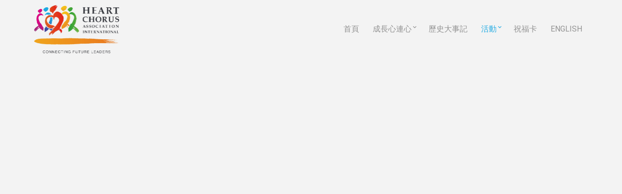

--- FILE ---
content_type: text/html; charset=UTF-8
request_url: https://hcai.org/zh/the-4th-heart-chorus-global-initiative-charity-sale-zh/
body_size: 56587
content:
<!doctype html>
<html lang="zh-HK">
<head>
	<meta charset="UTF-8">
	<meta name="viewport" content="width=device-width, initial-scale=1">
	<meta name='robots' content='index, follow, max-image-preview:large, max-snippet:-1, max-video-preview:-1' />
<link rel="alternate" href="https://hcai.org/the-4th-heart-chorus-global-initiative-charity-sale/" hreflang="en" />
<link rel="alternate" href="https://hcai.org/zh/the-4th-heart-chorus-global-initiative-charity-sale-zh/" hreflang="zh" />

	<!-- This site is optimized with the Yoast SEO plugin v19.9 - https://yoast.com/wordpress/plugins/seo/ -->
	<title>第四屆全球成長心連心 - Heart Chorus Association International</title>
	<link rel="canonical" href="https://hcai.org/zh/the-4th-heart-chorus-global-initiative-charity-sale-zh/" />
	<meta property="og:locale" content="zh_HK" />
	<meta property="og:locale:alternate" content="en_US" />
	<meta property="og:type" content="article" />
	<meta property="og:title" content="第四屆全球成長心連心 - Heart Chorus Association International" />
	<meta property="og:description" content="成為他人之光 第四屆全球成長心連心" />
	<meta property="og:url" content="https://hcai.org/zh/the-4th-heart-chorus-global-initiative-charity-sale-zh/" />
	<meta property="og:site_name" content="Heart Chorus Association International" />
	<meta property="article:publisher" content="http://www.facebook.com/heart.chorus/" />
	<meta property="article:modified_time" content="2023-04-18T13:54:16+00:00" />
	<meta property="og:image" content="http://hcai.org/wp-content/uploads/2021/10/4th.jpg" />
	<meta name="twitter:card" content="summary_large_image" />
	<script type="application/ld+json" class="yoast-schema-graph">{"@context":"https://schema.org","@graph":[{"@type":"WebPage","@id":"https://hcai.org/zh/the-4th-heart-chorus-global-initiative-charity-sale-zh/","url":"https://hcai.org/zh/the-4th-heart-chorus-global-initiative-charity-sale-zh/","name":"第四屆全球成長心連心 - Heart Chorus Association International","isPartOf":{"@id":"https://hcai.org/zh/home-zh/#website"},"primaryImageOfPage":{"@id":"https://hcai.org/zh/the-4th-heart-chorus-global-initiative-charity-sale-zh/#primaryimage"},"image":{"@id":"https://hcai.org/zh/the-4th-heart-chorus-global-initiative-charity-sale-zh/#primaryimage"},"thumbnailUrl":"http://hcai.org/wp-content/uploads/2021/10/4th.jpg","datePublished":"2021-10-20T02:04:41+00:00","dateModified":"2023-04-18T13:54:16+00:00","breadcrumb":{"@id":"https://hcai.org/zh/the-4th-heart-chorus-global-initiative-charity-sale-zh/#breadcrumb"},"inLanguage":"zh-HK","potentialAction":[{"@type":"ReadAction","target":["https://hcai.org/zh/the-4th-heart-chorus-global-initiative-charity-sale-zh/"]}]},{"@type":"ImageObject","inLanguage":"zh-HK","@id":"https://hcai.org/zh/the-4th-heart-chorus-global-initiative-charity-sale-zh/#primaryimage","url":"https://hcai.org/wp-content/uploads/2021/10/4th.jpg","contentUrl":"https://hcai.org/wp-content/uploads/2021/10/4th.jpg","width":3175,"height":768},{"@type":"BreadcrumbList","@id":"https://hcai.org/zh/the-4th-heart-chorus-global-initiative-charity-sale-zh/#breadcrumb","itemListElement":[{"@type":"ListItem","position":1,"name":"Home","item":"https://hcai.org/zh/home-zh/"},{"@type":"ListItem","position":2,"name":"第四屆全球成長心連心"}]},{"@type":"WebSite","@id":"https://hcai.org/zh/home-zh/#website","url":"https://hcai.org/zh/home-zh/","name":"Heart Chorus Association International","description":"Promoting personal growth and happiness","publisher":{"@id":"https://hcai.org/zh/home-zh/#organization"},"potentialAction":[{"@type":"SearchAction","target":{"@type":"EntryPoint","urlTemplate":"https://hcai.org/zh/home-zh/?s={search_term_string}"},"query-input":"required name=search_term_string"}],"inLanguage":"zh-HK"},{"@type":"Organization","@id":"https://hcai.org/zh/home-zh/#organization","name":"Heart Chorus Association International","url":"https://hcai.org/zh/home-zh/","logo":{"@type":"ImageObject","inLanguage":"zh-HK","@id":"https://hcai.org/zh/home-zh/#/schema/logo/image/","url":"https://hcai.org/wp-content/uploads/2017/10/HC-logo-bigger_2.png","contentUrl":"https://hcai.org/wp-content/uploads/2017/10/HC-logo-bigger_2.png","width":179,"height":90,"caption":"Heart Chorus Association International"},"image":{"@id":"https://hcai.org/zh/home-zh/#/schema/logo/image/"},"sameAs":["http://www.facebook.com/heart.chorus/"]}]}</script>
	<!-- / Yoast SEO plugin. -->


<link rel='dns-prefetch' href='//fonts.googleapis.com' />
<link rel='dns-prefetch' href='//use.fontawesome.com' />
<link rel='dns-prefetch' href='//s.w.org' />
<link rel="alternate" type="application/rss+xml" title="訂閱《Heart Chorus Association International》&raquo; 資訊提供" href="https://hcai.org/zh/feed/" />
<link rel="alternate" type="application/rss+xml" title="訂閱《Heart Chorus Association International》&raquo; 留言的資訊提供" href="https://hcai.org/zh/comments/feed/" />
<script type="text/javascript">
window._wpemojiSettings = {"baseUrl":"https:\/\/s.w.org\/images\/core\/emoji\/14.0.0\/72x72\/","ext":".png","svgUrl":"https:\/\/s.w.org\/images\/core\/emoji\/14.0.0\/svg\/","svgExt":".svg","source":{"concatemoji":"https:\/\/hcai.org\/wp-includes\/js\/wp-emoji-release.min.js?ver=6.0.11"}};
/*! This file is auto-generated */
!function(e,a,t){var n,r,o,i=a.createElement("canvas"),p=i.getContext&&i.getContext("2d");function s(e,t){var a=String.fromCharCode,e=(p.clearRect(0,0,i.width,i.height),p.fillText(a.apply(this,e),0,0),i.toDataURL());return p.clearRect(0,0,i.width,i.height),p.fillText(a.apply(this,t),0,0),e===i.toDataURL()}function c(e){var t=a.createElement("script");t.src=e,t.defer=t.type="text/javascript",a.getElementsByTagName("head")[0].appendChild(t)}for(o=Array("flag","emoji"),t.supports={everything:!0,everythingExceptFlag:!0},r=0;r<o.length;r++)t.supports[o[r]]=function(e){if(!p||!p.fillText)return!1;switch(p.textBaseline="top",p.font="600 32px Arial",e){case"flag":return s([127987,65039,8205,9895,65039],[127987,65039,8203,9895,65039])?!1:!s([55356,56826,55356,56819],[55356,56826,8203,55356,56819])&&!s([55356,57332,56128,56423,56128,56418,56128,56421,56128,56430,56128,56423,56128,56447],[55356,57332,8203,56128,56423,8203,56128,56418,8203,56128,56421,8203,56128,56430,8203,56128,56423,8203,56128,56447]);case"emoji":return!s([129777,127995,8205,129778,127999],[129777,127995,8203,129778,127999])}return!1}(o[r]),t.supports.everything=t.supports.everything&&t.supports[o[r]],"flag"!==o[r]&&(t.supports.everythingExceptFlag=t.supports.everythingExceptFlag&&t.supports[o[r]]);t.supports.everythingExceptFlag=t.supports.everythingExceptFlag&&!t.supports.flag,t.DOMReady=!1,t.readyCallback=function(){t.DOMReady=!0},t.supports.everything||(n=function(){t.readyCallback()},a.addEventListener?(a.addEventListener("DOMContentLoaded",n,!1),e.addEventListener("load",n,!1)):(e.attachEvent("onload",n),a.attachEvent("onreadystatechange",function(){"complete"===a.readyState&&t.readyCallback()})),(e=t.source||{}).concatemoji?c(e.concatemoji):e.wpemoji&&e.twemoji&&(c(e.twemoji),c(e.wpemoji)))}(window,document,window._wpemojiSettings);
</script>
<style type="text/css">
img.wp-smiley,
img.emoji {
	display: inline !important;
	border: none !important;
	box-shadow: none !important;
	height: 1em !important;
	width: 1em !important;
	margin: 0 0.07em !important;
	vertical-align: -0.1em !important;
	background: none !important;
	padding: 0 !important;
}
</style>
	<link rel='stylesheet' id='wp-block-library-css'  href='https://hcai.org/wp-includes/css/dist/block-library/style.min.css?ver=6.0.11' type='text/css' media='all' />
<style id='global-styles-inline-css' type='text/css'>
body{--wp--preset--color--black: #000000;--wp--preset--color--cyan-bluish-gray: #abb8c3;--wp--preset--color--white: #ffffff;--wp--preset--color--pale-pink: #f78da7;--wp--preset--color--vivid-red: #cf2e2e;--wp--preset--color--luminous-vivid-orange: #ff6900;--wp--preset--color--luminous-vivid-amber: #fcb900;--wp--preset--color--light-green-cyan: #7bdcb5;--wp--preset--color--vivid-green-cyan: #00d084;--wp--preset--color--pale-cyan-blue: #8ed1fc;--wp--preset--color--vivid-cyan-blue: #0693e3;--wp--preset--color--vivid-purple: #9b51e0;--wp--preset--gradient--vivid-cyan-blue-to-vivid-purple: linear-gradient(135deg,rgba(6,147,227,1) 0%,rgb(155,81,224) 100%);--wp--preset--gradient--light-green-cyan-to-vivid-green-cyan: linear-gradient(135deg,rgb(122,220,180) 0%,rgb(0,208,130) 100%);--wp--preset--gradient--luminous-vivid-amber-to-luminous-vivid-orange: linear-gradient(135deg,rgba(252,185,0,1) 0%,rgba(255,105,0,1) 100%);--wp--preset--gradient--luminous-vivid-orange-to-vivid-red: linear-gradient(135deg,rgba(255,105,0,1) 0%,rgb(207,46,46) 100%);--wp--preset--gradient--very-light-gray-to-cyan-bluish-gray: linear-gradient(135deg,rgb(238,238,238) 0%,rgb(169,184,195) 100%);--wp--preset--gradient--cool-to-warm-spectrum: linear-gradient(135deg,rgb(74,234,220) 0%,rgb(151,120,209) 20%,rgb(207,42,186) 40%,rgb(238,44,130) 60%,rgb(251,105,98) 80%,rgb(254,248,76) 100%);--wp--preset--gradient--blush-light-purple: linear-gradient(135deg,rgb(255,206,236) 0%,rgb(152,150,240) 100%);--wp--preset--gradient--blush-bordeaux: linear-gradient(135deg,rgb(254,205,165) 0%,rgb(254,45,45) 50%,rgb(107,0,62) 100%);--wp--preset--gradient--luminous-dusk: linear-gradient(135deg,rgb(255,203,112) 0%,rgb(199,81,192) 50%,rgb(65,88,208) 100%);--wp--preset--gradient--pale-ocean: linear-gradient(135deg,rgb(255,245,203) 0%,rgb(182,227,212) 50%,rgb(51,167,181) 100%);--wp--preset--gradient--electric-grass: linear-gradient(135deg,rgb(202,248,128) 0%,rgb(113,206,126) 100%);--wp--preset--gradient--midnight: linear-gradient(135deg,rgb(2,3,129) 0%,rgb(40,116,252) 100%);--wp--preset--duotone--dark-grayscale: url('#wp-duotone-dark-grayscale');--wp--preset--duotone--grayscale: url('#wp-duotone-grayscale');--wp--preset--duotone--purple-yellow: url('#wp-duotone-purple-yellow');--wp--preset--duotone--blue-red: url('#wp-duotone-blue-red');--wp--preset--duotone--midnight: url('#wp-duotone-midnight');--wp--preset--duotone--magenta-yellow: url('#wp-duotone-magenta-yellow');--wp--preset--duotone--purple-green: url('#wp-duotone-purple-green');--wp--preset--duotone--blue-orange: url('#wp-duotone-blue-orange');--wp--preset--font-size--small: 13px;--wp--preset--font-size--medium: 20px;--wp--preset--font-size--large: 36px;--wp--preset--font-size--x-large: 42px;}.has-black-color{color: var(--wp--preset--color--black) !important;}.has-cyan-bluish-gray-color{color: var(--wp--preset--color--cyan-bluish-gray) !important;}.has-white-color{color: var(--wp--preset--color--white) !important;}.has-pale-pink-color{color: var(--wp--preset--color--pale-pink) !important;}.has-vivid-red-color{color: var(--wp--preset--color--vivid-red) !important;}.has-luminous-vivid-orange-color{color: var(--wp--preset--color--luminous-vivid-orange) !important;}.has-luminous-vivid-amber-color{color: var(--wp--preset--color--luminous-vivid-amber) !important;}.has-light-green-cyan-color{color: var(--wp--preset--color--light-green-cyan) !important;}.has-vivid-green-cyan-color{color: var(--wp--preset--color--vivid-green-cyan) !important;}.has-pale-cyan-blue-color{color: var(--wp--preset--color--pale-cyan-blue) !important;}.has-vivid-cyan-blue-color{color: var(--wp--preset--color--vivid-cyan-blue) !important;}.has-vivid-purple-color{color: var(--wp--preset--color--vivid-purple) !important;}.has-black-background-color{background-color: var(--wp--preset--color--black) !important;}.has-cyan-bluish-gray-background-color{background-color: var(--wp--preset--color--cyan-bluish-gray) !important;}.has-white-background-color{background-color: var(--wp--preset--color--white) !important;}.has-pale-pink-background-color{background-color: var(--wp--preset--color--pale-pink) !important;}.has-vivid-red-background-color{background-color: var(--wp--preset--color--vivid-red) !important;}.has-luminous-vivid-orange-background-color{background-color: var(--wp--preset--color--luminous-vivid-orange) !important;}.has-luminous-vivid-amber-background-color{background-color: var(--wp--preset--color--luminous-vivid-amber) !important;}.has-light-green-cyan-background-color{background-color: var(--wp--preset--color--light-green-cyan) !important;}.has-vivid-green-cyan-background-color{background-color: var(--wp--preset--color--vivid-green-cyan) !important;}.has-pale-cyan-blue-background-color{background-color: var(--wp--preset--color--pale-cyan-blue) !important;}.has-vivid-cyan-blue-background-color{background-color: var(--wp--preset--color--vivid-cyan-blue) !important;}.has-vivid-purple-background-color{background-color: var(--wp--preset--color--vivid-purple) !important;}.has-black-border-color{border-color: var(--wp--preset--color--black) !important;}.has-cyan-bluish-gray-border-color{border-color: var(--wp--preset--color--cyan-bluish-gray) !important;}.has-white-border-color{border-color: var(--wp--preset--color--white) !important;}.has-pale-pink-border-color{border-color: var(--wp--preset--color--pale-pink) !important;}.has-vivid-red-border-color{border-color: var(--wp--preset--color--vivid-red) !important;}.has-luminous-vivid-orange-border-color{border-color: var(--wp--preset--color--luminous-vivid-orange) !important;}.has-luminous-vivid-amber-border-color{border-color: var(--wp--preset--color--luminous-vivid-amber) !important;}.has-light-green-cyan-border-color{border-color: var(--wp--preset--color--light-green-cyan) !important;}.has-vivid-green-cyan-border-color{border-color: var(--wp--preset--color--vivid-green-cyan) !important;}.has-pale-cyan-blue-border-color{border-color: var(--wp--preset--color--pale-cyan-blue) !important;}.has-vivid-cyan-blue-border-color{border-color: var(--wp--preset--color--vivid-cyan-blue) !important;}.has-vivid-purple-border-color{border-color: var(--wp--preset--color--vivid-purple) !important;}.has-vivid-cyan-blue-to-vivid-purple-gradient-background{background: var(--wp--preset--gradient--vivid-cyan-blue-to-vivid-purple) !important;}.has-light-green-cyan-to-vivid-green-cyan-gradient-background{background: var(--wp--preset--gradient--light-green-cyan-to-vivid-green-cyan) !important;}.has-luminous-vivid-amber-to-luminous-vivid-orange-gradient-background{background: var(--wp--preset--gradient--luminous-vivid-amber-to-luminous-vivid-orange) !important;}.has-luminous-vivid-orange-to-vivid-red-gradient-background{background: var(--wp--preset--gradient--luminous-vivid-orange-to-vivid-red) !important;}.has-very-light-gray-to-cyan-bluish-gray-gradient-background{background: var(--wp--preset--gradient--very-light-gray-to-cyan-bluish-gray) !important;}.has-cool-to-warm-spectrum-gradient-background{background: var(--wp--preset--gradient--cool-to-warm-spectrum) !important;}.has-blush-light-purple-gradient-background{background: var(--wp--preset--gradient--blush-light-purple) !important;}.has-blush-bordeaux-gradient-background{background: var(--wp--preset--gradient--blush-bordeaux) !important;}.has-luminous-dusk-gradient-background{background: var(--wp--preset--gradient--luminous-dusk) !important;}.has-pale-ocean-gradient-background{background: var(--wp--preset--gradient--pale-ocean) !important;}.has-electric-grass-gradient-background{background: var(--wp--preset--gradient--electric-grass) !important;}.has-midnight-gradient-background{background: var(--wp--preset--gradient--midnight) !important;}.has-small-font-size{font-size: var(--wp--preset--font-size--small) !important;}.has-medium-font-size{font-size: var(--wp--preset--font-size--medium) !important;}.has-large-font-size{font-size: var(--wp--preset--font-size--large) !important;}.has-x-large-font-size{font-size: var(--wp--preset--font-size--x-large) !important;}
</style>
<link rel='stylesheet' id='cisc-shortcodes-css'  href='https://hcai.org/wp-content/plugins/cssigniter-shortcodes/src/style.min.css?ver=2.4.0' type='text/css' media='all' />
<link rel='stylesheet' id='font-awesome-css'  href='https://hcai.org/wp-content/plugins/cssigniter-shortcodes/src/css/font-awesome.min.css?ver=4.7.0' type='text/css' media='all' />
<link rel='stylesheet' id='tiny-slider-css'  href='https://hcai.org/wp-content/plugins/cssigniter-shortcodes/src/vendor/tiny-slider/tiny-slider.min.css?ver=2.9.3' type='text/css' media='all' />
<link rel='stylesheet' id='plyr-css-css'  href='https://hcai.org/wp-content/plugins/easy-video-player/lib/plyr.css?ver=6.0.11' type='text/css' media='all' />
<link rel='stylesheet' id='Gfonts-css'  href='https://fonts.googleapis.com/css?family=Droid+Serif&#038;ver=6.0.11' type='text/css' media='all' />
<link rel='stylesheet' id='siteorigin-panels-front-css'  href='https://hcai.org/wp-content/plugins/siteorigin-panels/css/front-flex.min.css?ver=2.18.2' type='text/css' media='all' />
<link rel='stylesheet' id='tm-timeline-css-css'  href='https://hcai.org/wp-content/plugins/tm-timeline/css/tm-timeline.css?ver=1.1.1' type='text/css' media='all' />
<link rel='stylesheet' id='koehn-google-font-css'  href='//fonts.googleapis.com/css?family=Roboto%3A400%2C400i%2C700&#038;ver=6.0.11' type='text/css' media='all' />
<link rel='stylesheet' id='koehn-base-css'  href='https://hcai.org/wp-content/themes/koehn/css/base.css?ver=1.0' type='text/css' media='all' />
<link rel='stylesheet' id='slick-css'  href='https://hcai.org/wp-content/themes/koehn/css/slick.css?ver=1.6.0' type='text/css' media='all' />
<link rel='stylesheet' id='mmenu-css'  href='https://hcai.org/wp-content/themes/koehn/css/mmenu.css?ver=5.5.3' type='text/css' media='all' />
<link rel='stylesheet' id='magnific-popup-css'  href='https://hcai.org/wp-content/themes/koehn/css/magnific.css?ver=1.0.0' type='text/css' media='all' />
<link rel='stylesheet' id='koehn-style-css'  href='https://hcai.org/wp-content/themes/koehn/style.css?ver=1.0' type='text/css' media='all' />
<style id='koehn-style-inline-css' type='text/css'>
			.site-logo img {
				max-width: 178px;
			}
						.site-logo a:hover,
			.navigation-main > li:hover > a,
			.navigation-main > li > a:focus,
			.navigation-main > .current-menu-item > a,
			.navigation-main > .current-menu-parent > a,
			.navigation-main > .current-menu-ancestor > a  {
				color: #29ade3;
			}
			/*menu*/
.navigation-main li a {
    font-style: normal;
    font-weight: 500;
    text-transform: uppercase;
}
/*slide 600*/
#maxslider-184 .slick-slide{
 max-height:600px;   
}

body{
  overflow-x:hidden;
}

/*pointing down arrow*/
#maxslider-184 span i.fa.fa-long-arrow-down
{
    
}
/*menu header*/
.header {
    background-color: #f3f3f3;
    padding-top: 10px;
    padding-bottom: 10px;
    z-index: 100;
}
/*main padding below slide*/
.main {
    padding-top: 20px;
    padding-right: 0px;
    padding-bottom: 10px;
    padding-left: 0px;
}
/*logo*/
.site-logo-wrap {
    max-width: 400px;
    padding-right: 30px;
}
/*tagline*/
.site-tagline {
    line-height: 1;
    margin: 0;
    font-size: 12px;
}
/*footer*/
.footer-widgets {

    padding-top: 10px;
    padding-right: 0px;
    padding-bottom: 10px;
    padding-left: 0px;
}

/*social crap*/
div.entry-sharing {
    display: none;
}

/*page title*/
.entry-title {
    display: none;
}

/*quotes*/



/*TIMELINE*/
.tm_timeline-layout-vertical-chessOrder .tm_timeline__event-even .tm_timeline__event__date {
  display: none;
}

.tm_timeline-layout-vertical-chessOrder .tm_timeline__event-odd .tm_timeline__event__date {
  display: none;
}

.tm_timeline-layout-vertical-chessOrder .tm_timeline__event-odd .tm_timeline__event__title {
  font-size: 26px;
}

.tm_timeline-layout-vertical-chessOrder .tm_timeline__event-even .tm_timeline__event__title {
  font-size: 26px;
}

.tm_timeline-layout-vertical-chessOrder .tm_timeline__event-odd .tm_timeline__event__title {
  font-weight: 300;
  color: #29ade3;
}

.tm_timeline-layout-vertical-chessOrder .tm_timeline__event-even .tm_timeline__event__title {
font-weight: 300;  
color: #fa9d00;
}

html:lang(zh) h1{
font-family: "YaHei","Microsoft YaHei";
}

html:lang(zh) p{
font-family: "SimSun","STZhongsong";
font-size: 20px;
}
</style>
<link rel='stylesheet' id='footer-credits-css'  href='https://hcai.org/wp-content/plugins/footer-putter/styles/footer-credits.css?ver=1.17' type='text/css' media='all' />
<link rel='stylesheet' id='bfa-font-awesome-css'  href='https://use.fontawesome.com/releases/v5.15.4/css/all.css?ver=2.0.2' type='text/css' media='all' />
<link rel='stylesheet' id='bfa-font-awesome-v4-shim-css'  href='https://use.fontawesome.com/releases/v5.15.4/css/v4-shims.css?ver=2.0.2' type='text/css' media='all' />
<style id='bfa-font-awesome-v4-shim-inline-css' type='text/css'>

			@font-face {
				font-family: 'FontAwesome';
				src: url('https://use.fontawesome.com/releases/v5.15.4/webfonts/fa-brands-400.eot'),
				url('https://use.fontawesome.com/releases/v5.15.4/webfonts/fa-brands-400.eot?#iefix') format('embedded-opentype'),
				url('https://use.fontawesome.com/releases/v5.15.4/webfonts/fa-brands-400.woff2') format('woff2'),
				url('https://use.fontawesome.com/releases/v5.15.4/webfonts/fa-brands-400.woff') format('woff'),
				url('https://use.fontawesome.com/releases/v5.15.4/webfonts/fa-brands-400.ttf') format('truetype'),
				url('https://use.fontawesome.com/releases/v5.15.4/webfonts/fa-brands-400.svg#fontawesome') format('svg');
			}

			@font-face {
				font-family: 'FontAwesome';
				src: url('https://use.fontawesome.com/releases/v5.15.4/webfonts/fa-solid-900.eot'),
				url('https://use.fontawesome.com/releases/v5.15.4/webfonts/fa-solid-900.eot?#iefix') format('embedded-opentype'),
				url('https://use.fontawesome.com/releases/v5.15.4/webfonts/fa-solid-900.woff2') format('woff2'),
				url('https://use.fontawesome.com/releases/v5.15.4/webfonts/fa-solid-900.woff') format('woff'),
				url('https://use.fontawesome.com/releases/v5.15.4/webfonts/fa-solid-900.ttf') format('truetype'),
				url('https://use.fontawesome.com/releases/v5.15.4/webfonts/fa-solid-900.svg#fontawesome') format('svg');
			}

			@font-face {
				font-family: 'FontAwesome';
				src: url('https://use.fontawesome.com/releases/v5.15.4/webfonts/fa-regular-400.eot'),
				url('https://use.fontawesome.com/releases/v5.15.4/webfonts/fa-regular-400.eot?#iefix') format('embedded-opentype'),
				url('https://use.fontawesome.com/releases/v5.15.4/webfonts/fa-regular-400.woff2') format('woff2'),
				url('https://use.fontawesome.com/releases/v5.15.4/webfonts/fa-regular-400.woff') format('woff'),
				url('https://use.fontawesome.com/releases/v5.15.4/webfonts/fa-regular-400.ttf') format('truetype'),
				url('https://use.fontawesome.com/releases/v5.15.4/webfonts/fa-regular-400.svg#fontawesome') format('svg');
				unicode-range: U+F004-F005,U+F007,U+F017,U+F022,U+F024,U+F02E,U+F03E,U+F044,U+F057-F059,U+F06E,U+F070,U+F075,U+F07B-F07C,U+F080,U+F086,U+F089,U+F094,U+F09D,U+F0A0,U+F0A4-F0A7,U+F0C5,U+F0C7-F0C8,U+F0E0,U+F0EB,U+F0F3,U+F0F8,U+F0FE,U+F111,U+F118-F11A,U+F11C,U+F133,U+F144,U+F146,U+F14A,U+F14D-F14E,U+F150-F152,U+F15B-F15C,U+F164-F165,U+F185-F186,U+F191-F192,U+F1AD,U+F1C1-F1C9,U+F1CD,U+F1D8,U+F1E3,U+F1EA,U+F1F6,U+F1F9,U+F20A,U+F247-F249,U+F24D,U+F254-F25B,U+F25D,U+F267,U+F271-F274,U+F279,U+F28B,U+F28D,U+F2B5-F2B6,U+F2B9,U+F2BB,U+F2BD,U+F2C1-F2C2,U+F2D0,U+F2D2,U+F2DC,U+F2ED,U+F328,U+F358-F35B,U+F3A5,U+F3D1,U+F410,U+F4AD;
			}
		
</style>
<script type='text/javascript' src='https://hcai.org/wp-includes/js/jquery/jquery.min.js?ver=3.6.0' id='jquery-core-js'></script>
<script type='text/javascript' src='https://hcai.org/wp-includes/js/jquery/jquery-migrate.min.js?ver=3.3.2' id='jquery-migrate-js'></script>
<script type='text/javascript' src='https://hcai.org/wp-content/plugins/easy-video-player/lib/plyr.js?ver=6.0.11' id='plyr-js-js'></script>
<script type='text/javascript' src='https://hcai.org/wp-content/themes/koehn/js/jquery.sticky-kit.min.js?ver=1.1.2' id='sticky-kit-js'></script>
<link rel="https://api.w.org/" href="https://hcai.org/wp-json/" /><link rel="alternate" type="application/json" href="https://hcai.org/wp-json/wp/v2/pages/1500" /><link rel="EditURI" type="application/rsd+xml" title="RSD" href="https://hcai.org/xmlrpc.php?rsd" />
<link rel="wlwmanifest" type="application/wlwmanifest+xml" href="https://hcai.org/wp-includes/wlwmanifest.xml" /> 
<link rel='shortlink' href='https://hcai.org/?p=1500' />
<link rel="alternate" type="application/json+oembed" href="https://hcai.org/wp-json/oembed/1.0/embed?url=https%3A%2F%2Fhcai.org%2Fzh%2Fthe-4th-heart-chorus-global-initiative-charity-sale-zh%2F" />
<link rel="alternate" type="text/xml+oembed" href="https://hcai.org/wp-json/oembed/1.0/embed?url=https%3A%2F%2Fhcai.org%2Fzh%2Fthe-4th-heart-chorus-global-initiative-charity-sale-zh%2F&#038;format=xml" />
	<link rel="preconnect" href="https://fonts.googleapis.com">
	<link rel="preconnect" href="https://fonts.gstatic.com">
	<link href='https://fonts.googleapis.com/css2?display=swap&family=Droid+Serif&family=Roboto' rel='stylesheet'><style type="text/css">.recentcomments a{display:inline !important;padding:0 !important;margin:0 !important;}</style><style type="text/css" media="screen">body{position:relative}#dynamic-to-top{display:none;overflow:hidden;width:auto;z-index:90;position:fixed;bottom:20px;right:20px;top:auto;left:auto;font-family:sans-serif;font-size:1em;color:#fff;text-decoration:none;text-shadow:0 1px 0 #333;font-weight:bold;padding:13px 12px;border:1px solid #29ade3;background:#fa9d00;-webkit-background-origin:border;-moz-background-origin:border;-icab-background-origin:border;-khtml-background-origin:border;-o-background-origin:border;background-origin:border;-webkit-background-clip:padding-box;-moz-background-clip:padding-box;-icab-background-clip:padding-box;-khtml-background-clip:padding-box;-o-background-clip:padding-box;background-clip:padding-box;-webkit-box-shadow:inset 0 0 0 1px rgba( 0, 0, 0, 0.2 ), inset 0 1px 0 rgba( 255, 255, 255, .4 ), inset 0 10px 10px rgba( 255, 255, 255, .1 );-ms-box-shadow:inset 0 0 0 1px rgba( 0, 0, 0, 0.2 ), inset 0 1px 0 rgba( 255, 255, 255, .4 ), inset 0 10px 10px rgba( 255, 255, 255, .1 );-moz-box-shadow:inset 0 0 0 1px rgba( 0, 0, 0, 0.2 ), inset 0 1px 0 rgba( 255, 255, 255, .4 ), inset 0 10px 10px rgba( 255, 255, 255, .1 );-o-box-shadow:inset 0 0 0 1px rgba( 0, 0, 0, 0.2 ), inset 0 1px 0 rgba( 255, 255, 255, .4 ), inset 0 10px 10px rgba( 255, 255, 255, .1 );-khtml-box-shadow:inset 0 0 0 1px rgba( 0, 0, 0, 0.2 ), inset 0 1px 0 rgba( 255, 255, 255, .4 ), inset 0 10px 10px rgba( 255, 255, 255, .1 );-icab-box-shadow:inset 0 0 0 1px rgba( 0, 0, 0, 0.2 ), inset 0 1px 0 rgba( 255, 255, 255, .4 ), inset 0 10px 10px rgba( 255, 255, 255, .1 );box-shadow:inset 0 0 0 1px rgba( 0, 0, 0, 0.2 ), inset 0 1px 0 rgba( 255, 255, 255, .4 ), inset 0 10px 10px rgba( 255, 255, 255, .1 );-webkit-border-radius:30px;-moz-border-radius:30px;-icab-border-radius:30px;-khtml-border-radius:30px;border-radius:30px}#dynamic-to-top:hover{background:#57c3de;background:#fa9d00 -webkit-gradient( linear, 0% 0%, 0% 100%, from( rgba( 255, 255, 255, .2 ) ), to( rgba( 0, 0, 0, 0 ) ) );background:#fa9d00 -webkit-linear-gradient( top, rgba( 255, 255, 255, .2 ), rgba( 0, 0, 0, 0 ) );background:#fa9d00 -khtml-linear-gradient( top, rgba( 255, 255, 255, .2 ), rgba( 0, 0, 0, 0 ) );background:#fa9d00 -moz-linear-gradient( top, rgba( 255, 255, 255, .2 ), rgba( 0, 0, 0, 0 ) );background:#fa9d00 -o-linear-gradient( top, rgba( 255, 255, 255, .2 ), rgba( 0, 0, 0, 0 ) );background:#fa9d00 -ms-linear-gradient( top, rgba( 255, 255, 255, .2 ), rgba( 0, 0, 0, 0 ) );background:#fa9d00 -icab-linear-gradient( top, rgba( 255, 255, 255, .2 ), rgba( 0, 0, 0, 0 ) );background:#fa9d00 linear-gradient( top, rgba( 255, 255, 255, .2 ), rgba( 0, 0, 0, 0 ) );cursor:pointer}#dynamic-to-top:active{background:#fa9d00;background:#fa9d00 -webkit-gradient( linear, 0% 0%, 0% 100%, from( rgba( 0, 0, 0, .3 ) ), to( rgba( 0, 0, 0, 0 ) ) );background:#fa9d00 -webkit-linear-gradient( top, rgba( 0, 0, 0, .1 ), rgba( 0, 0, 0, 0 ) );background:#fa9d00 -moz-linear-gradient( top, rgba( 0, 0, 0, .1 ), rgba( 0, 0, 0, 0 ) );background:#fa9d00 -khtml-linear-gradient( top, rgba( 0, 0, 0, .1 ), rgba( 0, 0, 0, 0 ) );background:#fa9d00 -o-linear-gradient( top, rgba( 0, 0, 0, .1 ), rgba( 0, 0, 0, 0 ) );background:#fa9d00 -ms-linear-gradient( top, rgba( 0, 0, 0, .1 ), rgba( 0, 0, 0, 0 ) );background:#fa9d00 -icab-linear-gradient( top, rgba( 0, 0, 0, .1 ), rgba( 0, 0, 0, 0 ) );background:#fa9d00 linear-gradient( top, rgba( 0, 0, 0, .1 ), rgba( 0, 0, 0, 0 ) )}#dynamic-to-top,#dynamic-to-top:active,#dynamic-to-top:focus,#dynamic-to-top:hover{outline:none}#dynamic-to-top span{display:block;overflow:hidden;width:14px;height:12px;background:url( https://hcai.org/wp-content/plugins/dynamic-to-top/css/images/up.png )no-repeat center center}</style><style type="text/css" id="custom-background-css">
body.custom-background { background-color: #f3f3f3; }
</style>
	                <style type="text/css" media="all"
                       id="siteorigin-panels-layouts-head">/* Layout 1500 */ #pgc-1500-0-0 , #pgc-1500-1-0 , #pgc-1500-2-0 , #pgc-1500-3-0 , #pgc-1500-4-0 , #pgc-1500-5-0 { width:100%;width:calc(100% - ( 0 * 30px ) ) } #pg-1500-0 , #pl-1500 .so-panel:last-of-type { margin-bottom:0px } #pg-1500-1 , #pg-1500-2 , #pg-1500-3 , #pg-1500-4 , #pl-1500 .so-panel { margin-bottom:30px } #pg-1500-0.panel-has-style > .panel-row-style, #pg-1500-0.panel-no-style , #pg-1500-1.panel-has-style > .panel-row-style, #pg-1500-1.panel-no-style , #pg-1500-2.panel-has-style > .panel-row-style, #pg-1500-2.panel-no-style , #pg-1500-3.panel-has-style > .panel-row-style, #pg-1500-3.panel-no-style , #pg-1500-5.panel-has-style > .panel-row-style, #pg-1500-5.panel-no-style { -webkit-align-items:flex-start;align-items:flex-start } #pg-1500-1> .panel-row-style , #pg-1500-3> .panel-row-style { background-color:#29ade3;padding:15px 0px 15px 0px } #panel-1500-1-0-0> .panel-widget-style , #panel-1500-3-0-0> .panel-widget-style { color:#ffffff } @media (max-width:780px){ #pg-1500-0.panel-no-style, #pg-1500-0.panel-has-style > .panel-row-style, #pg-1500-0 , #pg-1500-1.panel-no-style, #pg-1500-1.panel-has-style > .panel-row-style, #pg-1500-1 , #pg-1500-2.panel-no-style, #pg-1500-2.panel-has-style > .panel-row-style, #pg-1500-2 , #pg-1500-3.panel-no-style, #pg-1500-3.panel-has-style > .panel-row-style, #pg-1500-3 , #pg-1500-4.panel-no-style, #pg-1500-4.panel-has-style > .panel-row-style, #pg-1500-4 , #pg-1500-5.panel-no-style, #pg-1500-5.panel-has-style > .panel-row-style, #pg-1500-5 { -webkit-flex-direction:column;-ms-flex-direction:column;flex-direction:column } #pg-1500-0 > .panel-grid-cell , #pg-1500-0 > .panel-row-style > .panel-grid-cell , #pg-1500-1 > .panel-grid-cell , #pg-1500-1 > .panel-row-style > .panel-grid-cell , #pg-1500-2 > .panel-grid-cell , #pg-1500-2 > .panel-row-style > .panel-grid-cell , #pg-1500-3 > .panel-grid-cell , #pg-1500-3 > .panel-row-style > .panel-grid-cell , #pg-1500-4 > .panel-grid-cell , #pg-1500-4 > .panel-row-style > .panel-grid-cell , #pg-1500-5 > .panel-grid-cell , #pg-1500-5 > .panel-row-style > .panel-grid-cell { width:100%;margin-right:0 } #pl-1500 .panel-grid-cell { padding:0 } #pl-1500 .panel-grid .panel-grid-cell-empty { display:none } #pl-1500 .panel-grid .panel-grid-cell-mobile-last { margin-bottom:0px }  } </style><link rel="icon" href="https://hcai.org/wp-content/uploads/2017/10/cropped-favicion-32x32.jpg" sizes="32x32" />
<link rel="icon" href="https://hcai.org/wp-content/uploads/2017/10/cropped-favicion-192x192.jpg" sizes="192x192" />
<link rel="apple-touch-icon" href="https://hcai.org/wp-content/uploads/2017/10/cropped-favicion-180x180.jpg" />
<meta name="msapplication-TileImage" content="https://hcai.org/wp-content/uploads/2017/10/cropped-favicion-270x270.jpg" />
	<style id="egf-frontend-styles" type="text/css">
		.ci-main-slide-title {font-family: 'Droid Serif', sans-serif;font-size: 10px;font-style: normal;font-weight: 400;} .maxslider-slide-subtitle {font-family: 'Droid Serif', sans-serif;font-style: normal;font-weight: 400;} p {font-family: 'Droid Serif', sans-serif;font-style: normal;font-weight: 400;line-height: 1.3;} h1 {font-family: 'Roboto', sans-serif;font-style: normal;font-weight: 400;} h2 {font-family: 'Roboto', sans-serif;font-style: normal;font-weight: 400;} h3 {font-family: 'Roboto', sans-serif;font-style: normal;font-weight: 400;} h4 {font-family: 'Roboto', sans-serif;font-style: normal;font-weight: 400;} h5 {font-family: 'Roboto', sans-serif;font-style: normal;font-weight: 400;} h6 {font-family: 'Roboto', sans-serif;font-style: normal;font-weight: 400;} 	</style>
	</head>
<body class="page-template page-template-template-fullwidth page-template-template-fullwidth-php page page-id-1500 custom-background wp-custom-logo siteorigin-panels siteorigin-panels-before-js">

<div id="page" class="">

	
	<header class="header header-sticky">
		<div class="container">
			<div class="row">
				<div class="col-xs-12">
					<div class="mast-head">
						<div class="site-logo-wrap">
							<h1 class="site-logo">
								<a href="https://hcai.org/zh/home-zh/" class="custom-logo-link" rel="home"><img width="357" height="202" src="https://hcai.org/wp-content/uploads/2021/10/hcai_logo2-removebg-preview.png" class="custom-logo" alt="Heart Chorus Association International" srcset="https://hcai.org/wp-content/uploads/2021/10/hcai_logo2-removebg-preview.png 357w, https://hcai.org/wp-content/uploads/2021/10/hcai_logo2-removebg-preview-300x170.png 300w" sizes="(max-width: 357px) 100vw, 357px" /></a>
															</h1>

													</div>

						<nav class="nav">
							<ul id="menu-ko-menu-chinese" class="navigation-main"><li id="menu-item-1351" class="menu-item menu-item-type-post_type menu-item-object-page menu-item-home menu-item-1351"><a href="https://hcai.org/zh/home-zh/">首頁</a></li>
<li id="menu-item-148" class="menu-item menu-item-type-custom menu-item-object-custom menu-item-has-children menu-item-148"><a href="#">成長心連心</a>
<ul class="sub-menu">
	<li id="menu-item-151" class="menu-item menu-item-type-post_type menu-item-object-page menu-item-151"><a href="https://hcai.org/zh/about-us-zh/">成長心連心國際協會介紹</a></li>
	<li id="menu-item-150" class="menu-item menu-item-type-post_type menu-item-object-page menu-item-150"><a href="https://hcai.org/zh/heart-chorus-global-initiative-zh/">全球成長心連心介紹</a></li>
	<li id="menu-item-149" class="menu-item menu-item-type-post_type menu-item-object-page menu-item-149"><a href="https://hcai.org/zh/heart-chorus-university-program-zh/">成長心連心大學版介紹</a></li>
</ul>
</li>
<li id="menu-item-152" class="menu-item menu-item-type-post_type menu-item-object-page menu-item-152"><a href="https://hcai.org/zh/our-history-zh/">歷史大事記</a></li>
<li id="menu-item-1519" class="menu-item menu-item-type-custom menu-item-object-custom current-menu-ancestor current-menu-parent menu-item-has-children menu-item-1519"><a href="#">活動</a>
<ul class="sub-menu">
	<li id="menu-item-1803" class="menu-item menu-item-type-post_type menu-item-object-page menu-item-1803"><a href="https://hcai.org/zh/the-5th-heart-chorus-global-initiative-zh/">第五屆全球成⻑⼼連⼼</a></li>
	<li id="menu-item-1522" class="menu-item menu-item-type-post_type menu-item-object-page current-menu-item page_item page-item-1500 current_page_item menu-item-1522"><a href="https://hcai.org/zh/the-4th-heart-chorus-global-initiative-charity-sale-zh/" aria-current="page">第四屆全球成長心連心</a></li>
	<li id="menu-item-1523" class="menu-item menu-item-type-post_type menu-item-object-page menu-item-1523"><a href="https://hcai.org/zh/bridge-climb-2017-zh/">攀登悉尼海港大橋 2017</a></li>
</ul>
</li>
<li id="menu-item-154" class="menu-item menu-item-type-post_type menu-item-object-page menu-item-154"><a href="https://hcai.org/zh/pay-it-forward-zh/">祝福卡</a></li>
<li id="menu-item-155-en" class="lang-item lang-item-4 lang-item-en lang-item-first menu-item menu-item-type-custom menu-item-object-custom menu-item-155-en"><a href="https://hcai.org/the-4th-heart-chorus-global-initiative-charity-sale/" hreflang="en-US" lang="en-US">English</a></li>
</ul>						</nav>

						<div id="mobilemenu"></div>

						<a href="#mobilemenu" class="mobile-nav-trigger">
							<i class="fa fa-navicon"></i> Menu						</a>
					</div>
				</div>
			</div>
		</div>
	</header>


<main class="main">
	<div class="container">
		<div class="row">
							<div class="col-xs-12">
					<article id="post-1500" class="entry post-1500 page type-page status-publish hentry">
													<h1 class="entry-title">第四屆全球成長心連心</h1>
						
						
						<div class="entry-content">
							<div id="pl-1500"  class="panel-layout" ><div id="pg-1500-0"  class="panel-grid panel-has-style" ><div class="siteorigin-panels-stretch panel-row-style panel-row-style-for-1500-0" data-stretch-type="full-stretched" ><div id="pgc-1500-0-0"  class="panel-grid-cell" ><div id="panel-1500-0-0-0" class="so-panel widget widget_sow-editor panel-first-child panel-last-child" data-index="0" ><div
			
			class="so-widget-sow-editor so-widget-sow-editor-base"
			
		>
<div class="siteorigin-widget-tinymce textwidget">
	<p>	<img loading="lazy" src="[data-uri]" data-lazy-type="image" data-lazy-src="http://hcai.org/wp-content/uploads/2021/10/4th.jpg" width="1920" height="600" data-lazy-sizes="(max-width: 1920px) 100vw, 1920px" class="lazy lazy-hidden so-widget-image"><noscript><img loading="lazy" src="http://hcai.org/wp-content/uploads/2021/10/4th.jpg" width="1920" height="600" sizes="(max-width: 1920px) 100vw, 1920px" class="so-widget-image"></noscript></p>
</div>
</div></div></div></div></div><div id="pg-1500-1"  class="panel-grid panel-has-style" ><div class="siteorigin-panels-stretch panel-row-style panel-row-style-for-1500-1" data-stretch-type="full" ><div id="pgc-1500-1-0"  class="panel-grid-cell" ><div id="panel-1500-1-0-0" class="so-panel widget widget_sow-editor panel-first-child panel-last-child" data-index="1" ><div class="panel-widget-style panel-widget-style-for-1500-1-0-0" ><div
			
			class="so-widget-sow-editor so-widget-sow-editor-base"
			
		>
<div class="siteorigin-widget-tinymce textwidget">
	<p><span style="color: #ffffff;font-size:24px">成為他人之光</span><br />
<span style="color: #ffffff;font-size:20px;margin-top:10px">第四屆全球成長心連心</span></p>
</div>
</div></div></div></div></div></div><div id="pg-1500-2"  class="panel-grid panel-no-style" ><div id="pgc-1500-2-0"  class="panel-grid-cell" ><div id="panel-1500-2-0-0" class="so-panel widget widget_sow-editor panel-first-child panel-last-child" data-index="2" ><div
			
			class="so-widget-sow-editor so-widget-sow-editor-base"
			
		>
<div class="siteorigin-widget-tinymce textwidget">
	<p><video controls="controls" width="100%" height="auto" poster="http://hkcdn.hosti4g.com/hcai.org/HCGI_10.13.jpg"><source src="http://hkcdn.hosti4g.com/hcai.org/HCGI_10.13.mp4" type="video/mp4" /></video><br />
第四屆「全球成長⼼連⼼」於2022年10⽉8⽇在中國深圳成功舉辦。共有300多名義⼯⼀起參與，以10,555個信封，建構了723.2⽶長度的信封鏈，共同刷新了吉尼斯世界紀錄。</p>
<p>本次活動聚焦於深耕企業公益精神，協助企業建⽴公益⽂化，在企業員⼯⼼中種下⼀份公益⼼， 把愛傳出去。</p>
</div>
</div></div></div></div><div id="pg-1500-3"  class="panel-grid panel-has-style" ><div class="siteorigin-panels-stretch panel-row-style panel-row-style-for-1500-3" data-stretch-type="full" ><div id="pgc-1500-3-0"  class="panel-grid-cell" ><div id="panel-1500-3-0-0" class="so-panel widget widget_sow-editor panel-first-child panel-last-child" data-index="3" ><div class="panel-widget-style panel-widget-style-for-1500-3-0-0" ><div
			
			class="so-widget-sow-editor so-widget-sow-editor-base"
			
		>
<div class="siteorigin-widget-tinymce textwidget">
	<p><span style="color: #ffffff;font-size:24px">成為他人之光</span><br />
<span style="color: #ffffff;font-size:20px;margin-top:10px">第四屆全球成長心連心義賣</span></p>
</div>
</div></div></div></div></div></div><div id="pg-1500-4"  class="panel-grid panel-no-style" ><div id="pgc-1500-4-0"  class="panel-grid-cell" ><div id="panel-1500-4-0-0" class="so-panel widget widget_media_video panel-first-child panel-last-child" data-index="4" ><div style="width:100%;" class="wp-video"><!--[if lt IE 9]><script>document.createElement('video');</script><![endif]-->
<video class="wp-video-shortcode" id="video-1500-1" preload="metadata" controls="controls"><source type="video/youtube" src="https://youtu.be/mCn0JSv6yyI?_=1" /><a href="https://youtu.be/mCn0JSv6yyI">https://youtu.be/mCn0JSv6yyI</a></video></div></div></div></div><div id="pg-1500-5"  class="panel-grid panel-no-style" ><div id="pgc-1500-5-0"  class="panel-grid-cell" ><div id="panel-1500-5-0-0" class="so-panel widget widget_sow-editor panel-first-child panel-last-child" data-index="5" ><div
			
			class="so-widget-sow-editor so-widget-sow-editor-base"
			
		>
<div class="siteorigin-widget-tinymce textwidget">
	<p>愛無疆界。即使相隔重洋，只要有⼼，⼀樣可以成為公益的響應者，在官⽅網站留下發⾃內⼼的祝福語，成為他⼈之光。</p>
<p>祝福語由⼤會義⼯謄寫在為本次活動特別設計的卡⽚上，放進紀念信封裡。在2022年10⽉8⽇於深圳 把裝著祝福卡的紀念信封即將連成⼀個鏈條，刷新由⼤會始創的『世界上最⾧信封鏈條』的吉尼 斯世界記錄。感謝各界善⾧⼈翁贊助，以及參與活動的每⼀位義⼯，使本次為期⾧達⼀年的第四 屆「全球成⾧⼼連⼼」得以成功舉辦。</p>
</div>
</div></div></div></div></div>													</div>
					</article>

					<div class="entry-sharing">
	<p class="entry-sharing-title">Share this:</p>

		<a class="btn-share btn-share-facebook" href="https://www.facebook.com/sharer.php?u=https://hcai.org/zh/the-4th-heart-chorus-global-initiative-charity-sale-zh/" target="_blank"><i class="fa fa-facebook"></i> Facebook</a>
	<a class="btn-share btn-share-twitter" href="https://twitter.com/share?url=https://hcai.org/zh/the-4th-heart-chorus-global-initiative-charity-sale-zh/" target="_blank"><i class="fa fa-twitter"></i> Twitter</a>
	<a class="btn-share btn-share-google" href="https://plus.google.com/share?url=https://hcai.org/zh/the-4th-heart-chorus-global-initiative-charity-sale-zh/" target="_blank"><i class="fa fa-google-plus"></i> Google Plus</a>
	</div>

					



				</div>
					</div>
	</div>
</main>

	<div class="footer-widgets-area">
		<section id="siteorigin-panels-builder-6" class="section-widget widget_siteorigin-panels-builder"><div id="pl-w6363711711cff"  class="panel-layout" ><div id="pg-w6363711711cff-0"  class="panel-grid panel-has-style" ><div class="siteorigin-panels-stretch panel-row-style panel-row-style-for-w6363711711cff-0" data-stretch-type="full" ><div id="pgc-w6363711711cff-0-0"  class="panel-grid-cell" ><div id="panel-w6363711711cff-0-0-0" class="so-panel widget widget_sow-editor panel-first-child" data-index="0" ><div
			
			class="so-widget-sow-editor so-widget-sow-editor-base"
			
		>
<div class="siteorigin-widget-tinymce textwidget">
	</div>
</div></div><div id="panel-w6363711711cff-0-0-1" class="so-panel widget widget_sow-social-media-buttons panel-last-child" data-index="1" ><div
			
			class="so-widget-sow-social-media-buttons so-widget-sow-social-media-buttons-flat-9da091c5e160"
			
		>

<div class="social-media-button-container">
	
		<a class="ow-button-hover sow-social-media-button-envelope-0 sow-social-media-button" title="Heart Chorus Association International on Envelope" aria-label="Heart Chorus Association International on Envelope" target="_blank" rel="noopener noreferrer" href="mailto:info@hcai.org" >
			<span>
								<span class="sow-icon-fontawesome sow-fas" data-sow-icon="&#xf0e0;"
		 
		aria-hidden="true"></span>							</span>
		</a>
	
		<a class="ow-button-hover sow-social-media-button-instagram-0 sow-social-media-button" title="Heart Chorus Association International on Instagram" aria-label="Heart Chorus Association International on Instagram" target="_blank" rel="noopener noreferrer" href="https://www.instagram.com/heart_chorus/" >
			<span>
								<span class="sow-icon-fontawesome sow-fab" data-sow-icon="&#xf16d;"
		 
		aria-hidden="true"></span>							</span>
		</a>
	
		<a class="ow-button-hover sow-social-media-button-facebook-0 sow-social-media-button" title="Heart Chorus Association International on Facebook" aria-label="Heart Chorus Association International on Facebook" target="_blank" rel="noopener noreferrer" href="http://www.facebook.com/heart.chorus/" >
			<span>
								<span class="sow-icon-fontawesome sow-fab" data-sow-icon="&#xf39e;"
		 
		aria-hidden="true"></span>							</span>
		</a>
	</div>
</div></div></div></div></div><div id="pg-w6363711711cff-1"  class="panel-grid panel-has-style" ><div class="siteorigin-panels-stretch panel-row-style panel-row-style-for-w6363711711cff-1" data-stretch-type="full-stretched" ><div id="pgc-w6363711711cff-1-0"  class="panel-grid-cell" ><div id="panel-w6363711711cff-1-0-0" class="so-panel widget widget_sow-image panel-first-child panel-last-child" data-index="2" ><div
			
			class="so-widget-sow-image so-widget-sow-image-default-d70c3388eec3"
			
		>

<div class="sow-image-container">
		<img src="https://hcai.org/wp-content/uploads/2017/10/footer3.jpg" width="1920" height="300" srcset="https://hcai.org/wp-content/uploads/2017/10/footer3.jpg 1920w, https://hcai.org/wp-content/uploads/2017/10/footer3-300x47.jpg 300w, https://hcai.org/wp-content/uploads/2017/10/footer3-768x120.jpg 768w, https://hcai.org/wp-content/uploads/2017/10/footer3-1024x160.jpg 1024w, https://hcai.org/wp-content/uploads/2017/10/footer3-555x87.jpg 555w" sizes="(max-width: 1920px) 100vw, 1920px" alt="" loading="lazy" 		class="so-widget-image"/>
	</div>

</div></div></div></div></div></div></section>	</div>

	<footer class="footer">
					<div class="container">
				<div class="row">
					<div class="col-xs-12">
						<div class="footer-widgets">
							<div class="row">
								<div class="col-md-4 col-xs-12">
																	</div>

								<div class="col-md-4 col-xs-12">
									<aside id="footer_copyright-3" class="widget group widget_footer_copyright"><div class="footer-putter-credits footer-center "><div class="footer-putter-copyright "><span class="copyright"> 2026 </span></div><div class="footer-putter-contact " ></div></div></aside>								</div>

								<div class="col-md-4 col-xs-12">
																	</div>
							</div>
						</div>
					</div>
				</div>
			</div>
		
		
	</footer>
</div> <!-- #page -->

                <style type="text/css" media="all"
                       id="siteorigin-panels-layouts-footer">/* Layout w6363711711cff */ #pgc-w6363711711cff-0-0 , #pgc-w6363711711cff-1-0 { width:100%;width:calc(100% - ( 0 * 30px ) ) } #pg-w6363711711cff-0 , #pl-w6363711711cff .so-panel { margin-bottom:30px } #pl-w6363711711cff .so-panel:last-of-type { margin-bottom:0px } #pg-w6363711711cff-0> .panel-row-style { padding:0% 0% 0% 0% } #pg-w6363711711cff-0.panel-has-style > .panel-row-style, #pg-w6363711711cff-0.panel-no-style , #pg-w6363711711cff-1.panel-has-style > .panel-row-style, #pg-w6363711711cff-1.panel-no-style { -webkit-align-items:flex-start;align-items:flex-start } @media (max-width:780px){ #pg-w6363711711cff-0.panel-no-style, #pg-w6363711711cff-0.panel-has-style > .panel-row-style, #pg-w6363711711cff-0 , #pg-w6363711711cff-1.panel-no-style, #pg-w6363711711cff-1.panel-has-style > .panel-row-style, #pg-w6363711711cff-1 { -webkit-flex-direction:column;-ms-flex-direction:column;flex-direction:column } #pg-w6363711711cff-0 > .panel-grid-cell , #pg-w6363711711cff-0 > .panel-row-style > .panel-grid-cell , #pg-w6363711711cff-1 > .panel-grid-cell , #pg-w6363711711cff-1 > .panel-row-style > .panel-grid-cell { width:100%;margin-right:0 } #pl-w6363711711cff .panel-grid-cell { padding:0 } #pl-w6363711711cff .panel-grid .panel-grid-cell-empty { display:none } #pl-w6363711711cff .panel-grid .panel-grid-cell-mobile-last { margin-bottom:0px }  } </style><link rel='stylesheet' id='mediaelement-css'  href='https://hcai.org/wp-includes/js/mediaelement/mediaelementplayer-legacy.min.css?ver=4.2.16' type='text/css' media='all' />
<link rel='stylesheet' id='wp-mediaelement-css'  href='https://hcai.org/wp-includes/js/mediaelement/wp-mediaelement.min.css?ver=6.0.11' type='text/css' media='all' />
<link rel='stylesheet' id='sow-social-media-buttons-flat-9da091c5e160-css'  href='https://hcai.org/wp-content/uploads/siteorigin-widgets/sow-social-media-buttons-flat-9da091c5e160.css?ver=6.0.11' type='text/css' media='all' />
<link rel='stylesheet' id='siteorigin-widget-icon-font-fontawesome-css'  href='https://hcai.org/wp-content/plugins/so-widgets-bundle/icons/fontawesome/style.css?ver=6.0.11' type='text/css' media='all' />
<link rel='stylesheet' id='sow-image-default-d70c3388eec3-css'  href='https://hcai.org/wp-content/uploads/siteorigin-widgets/sow-image-default-d70c3388eec3.css?ver=6.0.11' type='text/css' media='all' />
<script type='text/javascript' src='https://hcai.org/wp-content/plugins/cssigniter-shortcodes/src/vendor/tiny-slider/tiny-slider.min.js?ver=2.9.3' id='tiny-slider-js'></script>
<script type='text/javascript' src='https://hcai.org/wp-content/plugins/cssigniter-shortcodes/src/js/scripts.min.js?ver=2.4.0' id='cisc-shortcodes-js'></script>
<script type='text/javascript' src='https://hcai.org/wp-content/themes/koehn/js/jquery.mmenu.min.all.js?ver=5.5.3' id='mmenu-js'></script>
<script type='text/javascript' src='https://hcai.org/wp-content/themes/koehn/js/slick.min.js?ver=1.6.0' id='slick-js'></script>
<script type='text/javascript' src='https://hcai.org/wp-content/themes/koehn/js/jquery.fitvids.js?ver=1.1' id='fitVids-js'></script>
<script type='text/javascript' src='https://hcai.org/wp-content/themes/koehn/js/jquery.magnific-popup.js?ver=1.0.0' id='magnific-popup-js'></script>
<script type='text/javascript' src='https://hcai.org/wp-content/themes/koehn/js/isotope.pkgd.min.js?ver=3.0.2' id='isotope-js'></script>
<script type='text/javascript' src='https://hcai.org/wp-content/themes/koehn/js/jquery.matchHeight.js?ver=0.7.0' id='match-height-js'></script>
<script type='text/javascript' src='https://hcai.org/wp-content/themes/koehn/js/scripts.js?ver=1.0' id='koehn-front-scripts-js'></script>
<script type='text/javascript' src='https://hcai.org/wp-content/plugins/dynamic-to-top/js/libs/jquery.easing.js?ver=1.3' id='jquery-easing-js'></script>
<script type='text/javascript' id='dynamic-to-top-js-extra'>
/* <![CDATA[ */
var mv_dynamic_to_top = {"text":"To Top","version":"0","min":"300","speed":"1100","easing":"easeInExpo","margin":"20"};
/* ]]> */
</script>
<script type='text/javascript' src='https://hcai.org/wp-content/plugins/dynamic-to-top/js/dynamic.to.top.min.js?ver=3.5' id='dynamic-to-top-js'></script>
<script type='text/javascript' src='https://hcai.org/wp-content/plugins/bj-lazy-load/js/bj-lazy-load.min.js?ver=2' id='BJLL-js'></script>
<script type='text/javascript' id='siteorigin-panels-front-styles-js-extra'>
/* <![CDATA[ */
var panelsStyles = {"fullContainer":"body","stretchRows":"1"};
/* ]]> */
</script>
<script type='text/javascript' src='https://hcai.org/wp-content/plugins/siteorigin-panels/js/styling.min.js?ver=2.18.2' id='siteorigin-panels-front-styles-js'></script>
<script type='text/javascript' id='mediaelement-core-js-before'>
var mejsL10n = {"language":"zh","strings":{"mejs.download-file":"\u4e0b\u8f09\u6a94\u6848","mejs.install-flash":"\u76ee\u524d\u4f7f\u7528\u7684\u700f\u89bd\u5668\u5c1a\u672a\u555f\u7528\u6216\u5b89\u88dd Flash Player\u3002\u8acb\u70ba\u700f\u89bd\u5668\u555f\u7528 Flash Player \u6216\u5f9e https:\/\/get.adobe.com\/flashplayer\/ \u4e0b\u8f09\u6700\u65b0\u7248\u672c\u3002","mejs.fullscreen":"\u5168\u87a2\u5e55","mejs.play":"\u64ad\u653e","mejs.pause":"\u66ab\u505c","mejs.time-slider":"\u6642\u9593\u6ed1\u687f","mejs.time-help-text":"\u4f7f\u7528\u5411\u5de6\/\u5411\u53f3\u9375\u5012\u8f49\/\u5feb\u8f49 1 \u79d2\uff0c\u5411\u4e0a\/\u5411\u4e0b\u9375\u5012\u8f49\/\u5feb\u8f49 10 \u79d2\u3002","mejs.live-broadcast":"\u76f4\u64ad","mejs.volume-help-text":"\u4f7f\u7528\u5411\u4e0a\/\u5411\u4e0b\u9375\u4ee5\u63d0\u9ad8\u6216\u964d\u4f4e\u97f3\u91cf\u3002","mejs.unmute":"\u53d6\u6d88\u975c\u97f3","mejs.mute":"\u975c\u97f3","mejs.volume-slider":"\u97f3\u91cf\u6ed1\u687f","mejs.video-player":"\u8996\u8a0a\u64ad\u653e\u5668","mejs.audio-player":"\u97f3\u8a0a\u64ad\u653e\u5668","mejs.captions-subtitles":"\u7121\u969c\u7919\u5b57\u5e55\/\u5c0d\u767d\u5b57\u5e55","mejs.captions-chapters":"\u7ae0\u7bc0","mejs.none":"\u7121","mejs.afrikaans":"\u5357\u975e\u8377\u862d\u6587","mejs.albanian":"\u963f\u723e\u5df4\u5c3c\u4e9e\u6587","mejs.arabic":"\u963f\u62c9\u4f2f\u6587","mejs.belarusian":"\u767d\u7f85\u65af\u6587","mejs.bulgarian":"\u4fdd\u52a0\u5229\u4e9e\u6587","mejs.catalan":"\u52a0\u6cf0\u7f85\u5c3c\u4e9e\u6587","mejs.chinese":"\u4e2d\u6587","mejs.chinese-simplified":"\u7c21\u9ad4\u4e2d\u6587","mejs.chinese-traditional":"\u7e41\u9ad4\u4e2d\u6587","mejs.croatian":"\u514b\u7f85\u57c3\u897f\u4e9e\u6587","mejs.czech":"\u6377\u514b\u6587","mejs.danish":"\u4e39\u9ea5\u6587","mejs.dutch":"\u8377\u862d\u6587","mejs.english":"\u82f1\u6587","mejs.estonian":"\u611b\u6c99\u5c3c\u4e9e\u6587","mejs.filipino":"\u83f2\u5f8b\u8cd3\u6587","mejs.finnish":"\u82ac\u862d\u6587","mejs.french":"\u6cd5\u6587","mejs.galician":"\u52a0\u91cc\u897f\u4e9e\u6587","mejs.german":"\u5fb7\u6587","mejs.greek":"\u5e0c\u81d8\u6587","mejs.haitian-creole":"\u6d77\u5730\u514b\u91cc\u5967\u6587","mejs.hebrew":"\u5e0c\u4f2f\u4f86\u6587","mejs.hindi":"\u5370\u5ea6\u6587","mejs.hungarian":"\u5308\u7259\u5229\u6587","mejs.icelandic":"\u51b0\u5cf6\u6587","mejs.indonesian":"\u5370\u5c3c\u6587","mejs.irish":"\u611b\u723e\u862d\u6587","mejs.italian":"\u7fa9\u5927\u5229\u6587","mejs.japanese":"\u65e5\u6587","mejs.korean":"\u97d3\u6587","mejs.latvian":"\u62c9\u812b\u7dad\u4e9e\u6587","mejs.lithuanian":"\u7acb\u9676\u5b9b\u6587","mejs.macedonian":"\u99ac\u5176\u9813\u6587","mejs.malay":"\u99ac\u4f86\u6587","mejs.maltese":"\u99ac\u723e\u4ed6\u6587","mejs.norwegian":"\u632a\u5a01\u6587","mejs.persian":"\u6ce2\u65af\u6587","mejs.polish":"\u6ce2\u862d\u6587","mejs.portuguese":"\u8461\u8404\u7259\u6587","mejs.romanian":"\u7f85\u99ac\u5c3c\u4e9e\u6587","mejs.russian":"\u4fc4\u6587","mejs.serbian":"\u585e\u723e\u7dad\u4e9e\u6587","mejs.slovak":"\u65af\u6d1b\u4f10\u514b\u6587","mejs.slovenian":"\u65af\u6d1b\u7dad\u5c3c\u4e9e\u6587","mejs.spanish":"\u897f\u73ed\u7259\u6587","mejs.swahili":"\u65af\u74e6\u5e0c\u91cc\u6587","mejs.swedish":"\u745e\u5178\u6587","mejs.tagalog":"\u5854\u52a0\u62c9\u65cf\u6587","mejs.thai":"\u6cf0\u6587","mejs.turkish":"\u571f\u8033\u5176\u6587","mejs.ukrainian":"\u70cf\u514b\u862d\u6587","mejs.vietnamese":"\u8d8a\u5357\u6587","mejs.welsh":"\u5a01\u723e\u65af\u6587","mejs.yiddish":"\u610f\u7b2c\u7dd2\u6587"}};
</script>
<script type='text/javascript' src='https://hcai.org/wp-includes/js/mediaelement/mediaelement-and-player.min.js?ver=4.2.16' id='mediaelement-core-js'></script>
<script type='text/javascript' src='https://hcai.org/wp-includes/js/mediaelement/mediaelement-migrate.min.js?ver=6.0.11' id='mediaelement-migrate-js'></script>
<script type='text/javascript' id='mediaelement-js-extra'>
/* <![CDATA[ */
var _wpmejsSettings = {"pluginPath":"\/wp-includes\/js\/mediaelement\/","classPrefix":"mejs-","stretching":"responsive"};
/* ]]> */
</script>
<script type='text/javascript' src='https://hcai.org/wp-includes/js/mediaelement/wp-mediaelement.min.js?ver=6.0.11' id='wp-mediaelement-js'></script>
<script type='text/javascript' src='https://hcai.org/wp-includes/js/mediaelement/renderers/vimeo.min.js?ver=4.2.16' id='mediaelement-vimeo-js'></script>
<script type='text/javascript'>
(function() {
				var expirationDate = new Date();
				expirationDate.setTime( expirationDate.getTime() + 31536000 * 1000 );
				document.cookie = "pll_language=zh; expires=" + expirationDate.toUTCString() + "; path=/; secure; SameSite=Lax";
			}());
</script>
<script type="text/javascript">document.body.className = document.body.className.replace("siteorigin-panels-before-js","");</script></body>
</html>


--- FILE ---
content_type: text/css
request_url: https://hcai.org/wp-content/themes/koehn/style.css?ver=1.0
body_size: 35363
content:
/*
Theme Name: Koehn
Theme URI: https://www.cssigniter.com/ignite/themes/koehn/
Author: CSSIgniter
Author URI: https://www.cssigniter.com
Description: A business theme for WordPress
Version: 1.0
License: GNU General Public License v2 or later
License URI: http://www.gnu.org/licenses/gpl-2.0.html
Text Domain: koehn
Domain Path: /languages
*/
/* -----------------------------------------
	Table of Contents
--------------------------------------------

.. 01. General
.. 02. Main Navigation
.. 03. Header
.. 04. Modules
.. 05. Footer
.. 06. Comments
.. 07. Widgets Styling
.. 08. WordPress defaults
.. 09. Mobile Menu
.. 10. External Plugins
.. 11. Global Mediaqueries

*/
@-webkit-keyframes nudge-down {
	0% {
		-webkit-transform: translateY(10px);
		transform: translateY(10px);
	}
	70% {
		-webkit-transform: translateY(0);
		transform: translateY(0);
	}
	100% {
		-webkit-transform: translateY(0);
		transform: translateY(0);
	}
}
@keyframes nudge-down {
	0% {
		-webkit-transform: translateY(10px);
		transform: translateY(10px);
	}
	70% {
		-webkit-transform: translateY(0);
		transform: translateY(0);
	}
	100% {
		-webkit-transform: translateY(0);
		transform: translateY(0);
	}
}

@-webkit-keyframes rot {
	from {
		-webkit-transform: rotate(0deg);
		transform: rotate(0deg);
	}
	to {
		-webkit-transform: rotate(359deg);
		transform: rotate(359deg);
	}
}

@keyframes rot {
	from {
		-webkit-transform: rotate(0deg);
		transform: rotate(0deg);
	}
	to {
		-webkit-transform: rotate(359deg);
		transform: rotate(359deg);
	}
}

/* -----------------------------------------
	01. General
----------------------------------------- */
html {
	box-sizing: border-box;
	-ms-overflow-style: scrollbar;
	-webkit-tap-highlight-color: transparent;
}

* {
	box-sizing: inherit;
}

*::before, *::after {
	box-sizing: inherit;
}

/* Basic Typography
=================================== */
body {
	line-height: 1.875;
	font-size: 16px;
	background-color: #ffffff;
	color: #686868;
	font-weight: 400;
	font-family: "Roboto", sans-serif;
	-webkit-font-smoothing: antialiased;
	-moz-osx-font-smoothing: grayscale;
}

h1, h2, h3, h4, h5, h6 {
	line-height: 1.25;
	margin: 0 0 20px;
	word-wrap: break-word;
	text-rendering: optimizeLegibility;
	font-weight: 400;
	color: #1f1f1f;
}

h1 {
	font-size: 32px;
}

h2 {
	font-size: 28px;
}

h3 {
	font-size: 24px;
}

h4 {
	font-size: 20px;
}

h5 {
	font-size: 18px;
}

h6 {
	font-size: 16px;
}

p {
	margin: 0 0 20px;
}

img {
	display: inline-block;
	vertical-align: middle;
	max-width: 100%;
	height: auto;
}

a {
	outline: none;
	color: #1f1f1f;
	text-decoration: none;
	-webkit-transition: color .18s ease, background-color .18s ease, border-color .18s ease;
	transition: color .18s ease, background-color .18s ease, border-color .18s ease;
}

a:hover, a:focus {
	color: #929292;
	outline: none;
	text-decoration: none;
}

a:active {
	outline: none;
}

.group::after {
	content: "";
	display: table;
	clear: both;
}

/* General Element Styling
=================================== */
/* Reset figure margin from normalize.css */
figure {
	margin: 0;
}

/* Lists */
ul, ol {
	padding-left: 20px;
}

ul {
	list-style: disc;
}

ol {
	list-style: decimal;
}

dl {
	margin: 0 0 20px;
}

dt {
	font-weight: bold;
}

dd {
	margin: 0 0 15px;
}

/* Blockquotes */
blockquote {
	margin: 20px 0;
	padding-left: 25px;
	border-left: 3px solid #929292;
	font-size: 17px;
	font-weight: 400;
	color: #929292;
}

blockquote cite {
	display: block;
	font-style: normal;
	font-size: 14px;
	line-height: 1;
	margin-top: 10px;
}

blockquote p + cite {
	margin-top: -10px;
}

/* Tables */
table {
	border-collapse: separate;
	border-spacing: 0;
	width: 100%;
}

.entry-content table {
	border-width: 1px 0 0 1px;
	font-size: 16px;
}

.entry-content th,
.entry-content td {
	border-bottom: 1px solid rgba(0, 0, 0, 0.1);
}

.entry-content th:first-child,
.entry-content td:first-child {
	padding-left: 0;
}

.entry-content caption,
.entry-content th,
.entry-content td {
	font-weight: normal;
	text-align: left;
	padding: 5px;
	vertical-align: middle;
}

.entry-content th {
	border-width: 0 1px 1px 0;
	font-weight: bold;
	text-transform: uppercase;
	font-size: 85%;
}

.entry-content td {
	border-width: 0 1px 1px 0;
}

/* Code */
code, kbd, tt, var, samp, pre {
	font-family: monospace, serif;
	-webkit-hyphens: none;
	-ms-hyphens: none;
	hyphens: none;
	font-style: normal;
}

pre {
	padding: 15px;
	border: 1px solid rgba(0, 0, 0, 0.1);
	font-size: 16px;
}

/* Various */
address {
	margin: 0 0 15px;
}

.sr-only,
.screen-reader-text {
	position: absolute;
	width: 1px;
	height: 1px;
	margin: -1px;
	padding: 0;
	overflow: hidden;
	clip: rect(0, 0, 0, 0);
	border: 0;
}

/* Embeds and iframes
=================================== */
embed,
iframe,
object,
video,
audio {
	margin-bottom: 15px;
	max-width: 100%;
}

p > embed,
p > iframe,
p > object,
p > audio,
span > embed,
span > iframe,
span > object,
span > audio {
	margin-bottom: 0;
}

#map *,
.map * {
	max-width: none !important;
}

/* General Form Styling
=================================== */
label {
	display: block;
	margin: 0 0 2px;
	font-weight: normal;
}

input,
textarea {
	display: inline-block;
	font-size: inherit;
	width: 100%;
	max-width: 100%;
	height: 50px;
	padding: 8px 12px;
	box-shadow: none;
	line-height: normal;
	border: 1px solid #929292;
	background-color: #ffffff;
	background-image: none;
	border-radius: 0;
	-webkit-transition: border-color .18s ease;
	transition: border-color .18s ease;
}

input:focus, input:hover,
textarea:focus,
textarea:hover {
	outline: none;
	border-color: #686868;
}

@media (max-width: 543px) {
	input,
	textarea {
		width: 100%;
	}
}

input[type="search"] {
	/* Restoring box-sizing */
	box-sizing: border-box;
}

textarea {
	height: auto;
}

select {
	max-width: 100%;
}

input[type="checkbox"],
input[type="radio"] {
	margin: 4px 0 0;
	line-height: normal;
	width: auto;
	height: auto;
}

fieldset {
	margin: 0 0 15px;
	padding: 0;
	border: 0;
	min-width: 0;
}

/* Placeholder text color */
::-webkit-input-placeholder {
	color: rgba(104, 104, 104, 0.5);
	font-weight: normal;
	opacity: 1;
}

:-moz-placeholder {
	color: rgba(104, 104, 104, 0.5);
	font-weight: normal;
	opacity: 1;
}

::-moz-placeholder {
	color: rgba(104, 104, 104, 0.5);
	font-weight: normal;
	opacity: 1;
}

:-ms-input-placeholder {
	color: rgba(104, 104, 104, 0.5);
	font-weight: normal;
	opacity: 1;
}

/* Buttons
=================================== */
.btn,
.comment-reply-link,
input[type="submit"],
input[type="reset"],
button {
	display: inline-block;
	font-weight: normal;
	margin: 0;
	line-height: normal;
	border: 0;
	box-shadow: none;
	text-align: center;
	vertical-align: middle;
	cursor: pointer;
	white-space: nowrap;
	-webkit-transition: .18s background-color ease, .18s color ease, .18s border-color ease;
	transition: .18s background-color ease, .18s color ease, .18s border-color ease;
	-webkit-user-select: none;
	-moz-user-select: none;
	-ms-user-select: none;
	user-select: none;
	border-radius: 0;
	width: auto;
	height: auto;
	background-image: none;
	background-color: #1f1f1f;
	color: #ffffff;
	letter-spacing: -.025em;
	padding: 15px 28px 16px;
	font-size: 16px;
	height: 50px;
}

.btn:active,
.comment-reply-link:active,
input[type="submit"]:active,
input[type="reset"]:active,
button:active {
	outline: none;
}

.btn:hover,
.comment-reply-link:hover,
input[type="submit"]:hover,
input[type="reset"]:hover,
button:hover {
	text-decoration: none;
	background-color: #393939;
	color: #ffffff;
}

.btn:focus,
.comment-reply-link:focus,
input[type="submit"]:focus,
input[type="reset"]:focus,
button:focus {
	outline: none;
}

.btn-sm {
	padding: 10px 22px;
	font-size: 14px;
}

.btn-lg {
	padding: 18px 34px;
	font-size: 18px;
}

.btn-block {
	min-width: 100%;
	display: block;
	padding-left: 20px;
	padding-right: 20px;
}

/* Magnific Popup Overrides
=================================== */
.mfp-bg {
	background-color: #000000;
}

.mfp-preloader {
	color: #ffffff;
}

.mfp-preloader a {
	color: #ffffff;
}

.mfp-preloader a:hover {
	color: #ffffff;
}

.mfp-container:not(.mfp-s-error) .mfp-preloader {
	border: 6px solid rgba(255, 255, 255, 0.35);
	border-top-color: rgba(255, 255, 255, 0.875);
	border-radius: 100%;
	height: 40px;
	width: 40px;
	-webkit-animation: rot .8s infinite linear;
	animation: rot .8s infinite linear;
	background-color: transparent;
	text-indent: -999em;
	margin: 0 auto;
}

button.mfp-close, button.mfp-arrow {
	border: 0;
	opacity: 1;
}

button.mfp-close:hover, button.mfp-arrow:hover {
	background: none;
	border: 0;
}

.mfp-close-btn-in .mfp-close {
	color: #ffffff;
}

.mfp-image-holder .mfp-close,
.mfp-iframe-holder .mfp-close {
	color: #ffffff;
}

.mfp-arrow {
	line-height: .3;
}

.mfp-arrow:before, .mfp-arrow:after {
	border: 0;
}

.mfp-arrow:after {
	font-family: FontAwesome;
	font-size: 70px;
	color: #ffffff;
}

.mfp-arrow-right:after,
.mfp-arrow-right .mpf-a {
	content: "\f105";
}

.mfp-arrow-left:after,
.mfp-arrow-left .mpf-a {
	content: "\f104";
}

/* Text Alignment Helpers
=================================== */
.text-left {
	text-align: left;
}

.text-right {
	text-align: right;
}

.text-center {
	text-align: center;
}

.text-justified {
	text-align: justify;
}

/* -----------------------------------------
	02. Main Navigation
----------------------------------------- */
.nav {
	display: block;
	margin-left: auto;
}

.navigation-main {
	margin: 0;
	padding: 0;
	list-style: none;
	line-height: normal;
	/* Functional Styles
	=================================== */
	/* Visual Styles
	=================================== */
}

.navigation-main::after {
	content: "";
	display: table;
	clear: both;
}

.navigation-main li {
	position: relative;
}

.navigation-main > li {
	display: inline-block;
}

.navigation-main a {
	display: block;
	white-space: nowrap;
}

.navigation-main ul {
	position: absolute;
	z-index: 10;
	visibility: hidden;
	opacity: 0;
	right: 0;
	-webkit-transition: opacity .25s ease .2s, visibility 0s ease .35s, -webkit-transform .25s ease .2s;
	transition: opacity .25s ease .2s, visibility 0s ease .35s, -webkit-transform .25s ease .2s;
	transition: transform .25s ease .2s, opacity .25s ease .2s, visibility 0s ease .35s;
	transition: transform .25s ease .2s, opacity .25s ease .2s, visibility 0s ease .35s, -webkit-transform .25s ease .2s;
	-webkit-transform: translate(0, 10px);
	-ms-transform: translate(0, 10px);
	transform: translate(0, 10px);
}

.navigation-main ul ul {
	top: -16px;
	right: 100%;
	-webkit-transform: translate(-15px, 0);
	-ms-transform: translate(-15px, 0);
	transform: translate(-15px, 0);
}

.navigation-main li:hover > ul {
	-webkit-transition-delay: 0s, 0s, 0s;
	transition-delay: 0s, 0s, 0s;
	visibility: visible;
	opacity: 1;
}

.navigation-main li:hover ul {
	z-index: 15;
}

.navigation-main > li:hover > ul {
	-webkit-transform: translate(0, 0);
	-ms-transform: translate(0, 0);
	transform: translate(0, 0);
}

.navigation-main li li:hover > ul {
	-webkit-transform: translate(0, 0);
	-ms-transform: translate(0, 0);
	transform: translate(0, 0);
}

.navigation-main ul {
	padding: 15px 0;
	margin: 0;
	list-style: none;
	background-color: #fff;
	min-width: 220px;
	border: 1px solid #929292;
}

.navigation-main a {
	position: relative;
	color: #929292;
}

.navigation-main > li > a {
	padding: 10px 12px;
}

.navigation-main > li:hover > a,
.navigation-main > li > a:focus,
.navigation-main > .current-menu-item > a,
.navigation-main > .current-menu-parent > a,
.navigation-main > .current-menu-ancestor > a {
	color: #1f1f1f;
}

.navigation-main li li a {
	padding: 8px 25px;
	font-size: 16px;
}

.navigation-main li li:hover > a,
.navigation-main li li > a:focus,
.navigation-main li .current-menu-item > a,
.navigation-main li .current-menu-parent > a,
.navigation-main li .current-menu-ancestor > a {
	color: #1f1f1f;
}

.navigation-main .menu-item-has-children > a::after {
	content: '\f078';
	font-family: FontAwesome;
	font-size: 8px;
	position: relative;
	top: -6px;
	right: -3px;
	line-height: normal;
}

.navigation-main li .menu-item-has-children > a::after {
	content: "\f054";
	position: absolute;
	right: 10px;
	top: 50%;
	-webkit-transform: translateY(-50%);
	-ms-transform: translateY(-50%);
	transform: translateY(-50%);
}

/* -----------------------------------------
	03. Header
----------------------------------------- */
.header {
	background-color: #f3f3f3;
	padding: 25px 0;
	z-index: 100;
}

.mast-head {
	display: -webkit-box;
	display: -webkit-flex;
	display: -ms-flexbox;
	display: flex;
	-webkit-box-align: center;
	-webkit-align-items: center;
	-ms-flex-align: center;
	align-items: center;
}

.site-logo-wrap {
	max-width: 300px;
	padding-right: 30px;
}

.site-logo {
	margin: 0;
	line-height: 1;
	font-size: 30px;
	letter-spacing: -.025em;
}

.site-tagline {
	line-height: 1;
	margin: 0;
	font-size: 14px;
}

.mobile-nav-trigger {
	margin-left: auto;
	text-transform: uppercase;
	font-size: 21px;
	line-height: 1;
}

/* -----------------------------------------
	04. Modules
----------------------------------------- */
/* Main Layouts
=================================== */
.page-hero {
	background-color: #1f1f1f;
	color: #ffffff;
	padding: 90px 0;
}

.page-hero-title {
	color: #ffffff;
	margin: 0;
	line-height: normal;
	font-size: 44px;
	letter-spacing: -.025em;
	font-weight: 700;
	background-position: top center;
	background-repeat: no-repeat;
	background-size: cover;
}

.main {
	padding: 90px 0;
}

.main.nopadding {
	padding: 0 !important;
}

@media (min-width: 1200px) {
	.main > .container > .row > .col-lg-8 {
		padding-right: 45px;
	}
}

.section-title {
	font-weight: 700;
}

.section-widget .section-title {
	color: inherit;
	font-size: 44px;
	letter-spacing: -.025em;
	margin: 0;
}

.section-subtitle {
	margin: 0;
}

/* Home Slider
=================================== */
.slider-top {
	display: -webkit-box;
	display: -webkit-flex;
	display: -ms-flexbox;
	display: flex;
	-webkit-box-orient: vertical;
	-webkit-box-direction: normal;
	-webkit-flex-direction: column;
	-ms-flex-direction: column;
	flex-direction: column;
}

.slider-top .ci-main-slideshow {
	-webkit-box-ordinal-group: 0;
	-webkit-order: -1;
	-ms-flex-order: -1;
	order: -1;
}

.ci-main-slideshow .slick-arrow {
	width: 68px;
	height: 68px;
	line-height: 68px;
	padding: 0;
	margin: 0;
	background: none;
	border: 1px solid #ffffff;
	color: #ffffff;
}

.ci-main-slideshow .slick-prev {
	margin-right: -1px;
}

.ci-main-slideshow-nav {
	position: absolute;
	right: 15px;
	bottom: 60px;
}

.ci-main-slide {
	background-repeat: no-repeat;
	background-position: top center;
	background-size: cover;
}

.slide-content {
	display: -webkit-box;
	display: -webkit-flex;
	display: -ms-flexbox;
	display: flex;
	-webkit-box-orient: vertical;
	-webkit-box-direction: normal;
	-webkit-flex-direction: column;
	-ms-flex-direction: column;
	flex-direction: column;
	-webkit-box-pack: center;
	-webkit-justify-content: center;
	-ms-flex-pack: center;
	justify-content: center;
	height: 90vh;
	min-height: 380px;
}

.slider-top .slide-content {
	height: 100vh;
}

.ci-main-slide-title {
	font-weight: 700;
	color: #ffffff;
	margin: 0;
	font-size: 90px;
	letter-spacing: -.025em;
	line-height: 0.85;
	text-indent: -3px;
}

.ci-main-slide-title a {
	color: #ffffff;
}

.slide-text-dark .ci-main-slide-title a {
	color: #1f1f1f;
}

.ci-main-slide-subtitle {
	color: #ffffff;
	font-size: 24px;
	margin: 0;
}

.slide-text-dark .ci-main-slide-subtitle {
	color: #1f1f1f;
}

.scroll-nudge {
	color: #ffffff;
	position: absolute;
	bottom: 50px;
	left: 50%;
	margin-left: -7px;
	font-size: 28px;
	z-index: 50;
	cursor: pointer;
	-webkit-animation-name: nudge-down;
	animation-name: nudge-down;
	-webkit-animation-timing-function: ease;
	animation-timing-function: ease;
	-webkit-animation-duration: .65s;
	animation-duration: .65s;
	-webkit-animation-iteration-count: infinite;
	animation-iteration-count: infinite;
	-webkit-animation-fill-mode: forwards;
	animation-fill-mode: forwards;
	-webkit-animation-direction: alternate;
	animation-direction: alternate;
	display: none;
}

.slider-top .scroll-nudge {
	display: block;
}

/* Entry Styles
=================================== */
.entry {
	margin: 0 0 65px;
}

.entry:only-of-type {
	margin: 0;
}

.entry-title {
	font-size: 32px;
}

.entry-title + .entry-meta {
	margin-top: -15px;
}

.entry-title + .entry-subtitle,
.entry-title + .item-subtitle {
	margin-top: -25px;
	margin-bottom: 25px;
}

.entry-meta {
	text-transform: uppercase;
	font-size: 12px;
	margin-bottom: 35px;
}

.entry-meta + .entry-content {
	margin-top: -10px;
}

.entry-meta > span::before {
	content: "\2022";
}

.entry-meta > span:first-child::before {
	display: none;
}

.entry-post-by::before {
	margin-right: 3px;
}

.entry-thumb {
	margin-bottom: 35px;
}

.entry-thumb.alignnone, .entry-thumb.alignleft, .entry-thumb.alignright, .entry-thumb.aligncenter {
	margin-top: 0;
}

.entry-details {
	padding: 0;
	margin: 15px 0 20px;
	list-style-type: none;
	font-size: 19px;
}

.entry-details li {
	display: block;
}

.entry-content {
	font-size: 20px;
	line-height: 1.5;
	margin-bottom: 30px;
}

.entry-content::after {
	content: "";
	display: table;
	clear: both;
}

.entry-content:last-child {
	margin-bottom: 0;
}

.entry > .entry-content:last-child {
	margin-bottom: 40px;
}

.entry-content p,
.entry-content iframe,
.entry-content video,
.entry-content audio,
.entry-content blockquote,
.entry-content table,
.entry-content pre,
.entry-content h1,
.entry-content h2,
.entry-content h3,
.entry-content h4,
.entry-content h5,
.entry-content h6 {
	margin-bottom: 30px;
}

.entry-content > ul,
.entry-content > ol,
.entry-content p > ul,
.entry-content p > ol {
	margin-bottom: 30px;
}

.entry-content > p:last-child {
	margin-bottom: 0;
}

.entry-tags {
	margin: 20px 0;
}

.entry-sharing {
	margin-bottom: 60px;
}

.entry-sharing:last-child {
	margin-bottom: 0;
}

.entry-sharing-title {
	font-size: 12px;
	font-weight: 700;
	color: #1f1f1f;
	margin-bottom: 10px;
}

.btn-share {
	font-size: 12px;
	color: #ffffff;
	height: 30px;
	padding: 8px 11px;
	border-radius: 3px;
	display: inline-block;
	line-height: normal;
}

.btn-share:hover {
	color: #ffffff;
}

.btn-share .fa {
	margin-right: 5px;
}

.btn-share-facebook {
	background-color: #3b5998;
}

.btn-share-twitter {
	background-color: #1ca1f1;
}

.btn-share-pinterest {
	background-color: #be071c;
}

.btn-share-google {
	background-color: #dc4437;
}

.entry-author {
	padding: 30px;
	margin-bottom: 60px;
	background-color: #f3f3f3;
	display: -webkit-box;
	display: -webkit-flex;
	display: -ms-flexbox;
	display: flex;
}

.entry-author-avatar {
	margin-right: 30px;
	width: 80px;
}

.entry-author-avatar img {
	display: block;
}

.entry-author-content {
	-webkit-box-flex: 1;
	-webkit-flex: 1;
	-ms-flex: 1;
	flex: 1;
}

.entry-author-content h5 {
	margin-bottom: 15px;
}

.entry-author-content p:last-child {
	margin-bottom: 0;
}

.entry-related {
	margin-bottom: 60px;
}

/* Items
=================================== */
.row-items {
	margin-bottom: -60px;
}

.row-items.row-isotope {
	margin-bottom: 0;
}

.item {
	margin-bottom: 60px;
}

.item.entry:last-child {
	margin-bottom: 0;
}

.item-media {
	display: -webkit-box;
	display: -webkit-flex;
	display: -ms-flexbox;
	display: flex;
}

.item-thumb {
	margin-bottom: 35px;
}

.item-media .item-thumb {
	width: 165px;
	margin-right: 30px;
}

.item-media-content {
	-webkit-box-flex: 1;
	-webkit-flex: 1;
	-ms-flex: 1;
	flex: 1;
}

.item-title {
	font-size: 24px;
	line-height: 1.25;
	margin: 0;
}

.item-subtitle {
	font-size: 20px;
	line-height: normal;
	margin: 0;
}

.item-filters {
	margin: 0 0 40px;
}

.item-filter {
	margin: 0 10px 10px 0;
}

.item-filter:not(.filter-active) {
	background-color: #f3f3f3;
	color: #686868;
}

.item-filter:not(.filter-active):hover {
	color: #1f1f1f;
}

/* Pagination
=================================== */
.navigation {
	margin: 40px 0 0;
}

.navigation a,
.navigation span {
	font-size: 16px;
	display: inline-block;
	padding: 17px 30px;
	border: 1px solid #929292;
	color: #686868;
	line-height: normal;
	text-transform: uppercase;
}

.navigation a:hover,
.navigation .current {
	border-color: #1f1f1f;
	color: #1f1f1f;
}

.navigation .nav-links::after {
	content: "";
	display: table;
	clear: both;
}

.navigation .nav-previous {
	float: left;
}

.navigation .nav-next {
	float: right;
}

/* Social Icons
=================================== */
.list-social-icons {
	margin: 0;
	padding: 0;
	list-style: none;
}

.list-social-icons::after {
	content: "";
	display: table;
	clear: both;
}

.item .list-social-icons {
	margin-top: 30px;
}

.entry .list-social-icons {
	margin-bottom: 30px;
}

.list-social-icons li {
	float: left;
	margin-right: 5px;
}

.social-icon {
	display: inline-block;
	width: 32px;
	height: 32px;
	line-height: 32px;
	font-size: 12px;
	text-align: center;
	background-color: #f3f3f3;
	color: #686868;
}

.social-icon:hover {
	color: #ffffff;
	background-color: #1f1f1f;
}

/* -----------------------------------------
	05. Footer
----------------------------------------- */
.footer {
	border-top: 1px solid #929292;
}

.footer-widgets {
	padding: 90px 0 30px;
}

.footer-credits {
	background-color: #f3f3f3;
	font-size: 14px;
	line-height: normal;
	padding: 15px 0;
}

/* -----------------------------------------
   06. Comments
----------------------------------------- */
#comments {
	margin: 40px 0 0;
}

#comment-list {
	margin: 0;
	list-style: none;
	padding: 0;
}

#comment-list ol {
	list-style: none;
}

@media (max-width: 767px) {
	#comment-list ol {
		margin: 0;
		padding: 0;
	}
}

#comment-list .comment-body {
	margin-bottom: 20px;
	padding-top: 20px;
}

#comment-list > .comment:first-child > .comment-body {
	border-top: 0;
	padding-top: 0;
}

.post-comments {
	margin: 0 0 60px;
}

.post-comments > h3 {
	font-weight: 700;
	margin-bottom: 30px;
}

.comment-author .fn {
	font-weight: 400;
}

.comment-author .avatar {
	width: 80px;
	height: 80px;
	float: left;
	margin: 0 30px 15px 0;
	overflow: visible;
}

@media (max-width: 767px) {
	.comment-author .avatar {
		display: none;
	}
}

.comment-content {
	overflow: hidden;
	zoom: 1;
	font-size: 13px;
}

.comment-metadata {
	font-size: 12px;
	text-transform: uppercase;
	margin: 0 0 5px;
}

.comment-reply-link {
	font-size: 10px;
	padding: 3px 15px;
	margin-left: 110px;
	height: auto;
	width: auto;
}

@media (max-width: 767px) {
	.comment-reply-link {
		margin: 0;
	}
}

.bypostauthor > article .fn {
	font-weight: 400;
}

.bypostauthor > article .fn:before {
	font-family: FontAwesome;
	content: "\f005";
	margin: 0 2px 0 -2px;
	position: relative;
	top: -1px;
	font-size: 11px;
}

#cancel-comment-reply-link {
	font-size: 13px;
	font-weight: normal;
	margin-left: 5px;
}

.form-allowed-tags,
.comment-notes {
	font-size: 12px;
	line-height: 1.5;
	color: rgba(104, 104, 104, 0.8);
}

.comment-respond > h3 {
	font-weight: 700;
	margin-bottom: 30px;
}

.comments-pagination {
	margin: 15px 0;
}

/* -----------------------------------------
	07. Widgets Styling
----------------------------------------- */
.widget {
	margin: 0 0 60px;
	/* Nullify bottom margin for last elements in widgets and sidebars */
}

.sidebar .widget:last-child {
	margin-bottom: 0;
}

.widget p:last-child {
	margin-bottom: 0;
}

.widget select {
	width: 100%;
	padding: 5px 10px;
	border-radius: 0;
	border: 1px solid #929292;
}

.widget-title label {
	text-transform: none;
	display: block;
	font-size: inherit;
	margin: 0;
	line-height: inherit;
	font-weight: inherit;
}

.section-widget {
	margin-bottom: 90px;
}

.section-widget:last-child {
	margin-bottom: 0;
}

.widget-wrap {
	padding: 90px 0;
	background-repeat: no-repeat;
	background-position: top center;
	background-size: cover;
}

/* WIDGET: #Callout Widget
========================================= */
.widget_ci-callout .widget-wrap {
	padding-bottom: 180px;
}

/* WIDGET: #List Widgets
========================================= */
.widget_meta ul,
.widget_pages ul,
.widget_categories ul,
.widget_archive ul,
.widget_nav_menu ul,
.widget_recent_entries ul {
	list-style: none;
	margin: 0;
	padding: 0;
}

.widget_meta ul ul,
.widget_pages ul ul,
.widget_categories ul ul,
.widget_archive ul ul,
.widget_nav_menu ul ul,
.widget_recent_entries ul ul {
	margin-left: 15px;
}

.widget_meta li,
.widget_pages li,
.widget_categories li,
.widget_archive li,
.widget_nav_menu li,
.widget_recent_entries li {
	line-height: normal;
	display: block;
	position: relative;
}

.widget_meta li a,
.widget_pages li a,
.widget_categories li a,
.widget_archive li a,
.widget_nav_menu li a,
.widget_recent_entries li a {
	display: inline-block;
	margin-bottom: 10px;
}

.widget .count,
.widget .ci-count {
	margin-left: 3px;
}

.widget_recent_comments ul {
	margin: 0;
	padding: 0;
	list-style: none;
}

.widget_recent_comments li {
	display: block;
	padding: 11px 0;
	border-bottom: 1px solid #929292;
}

.widget_pages select,
.widget_categories select,
.widget_archive select {
	display: block;
	width: 100%;
	padding: 6px 15px;
	border-radius: 0;
	font-size: 14px;
	height: 40px;
	font-weight: normal;
	border: 1px solid #929292;
	background: #ffffff;
}

/* WIDGET: #Search
========================================= */
.searchform > div {
	position: relative;
}

.searchform .searchsubmit {
	position: absolute;
	top: 0;
	right: 0;
	height: 100%;
	color: #1f1f1f;
	background-color: transparent;
	border: 0;
}

.searchform .searchsubmit:hover {
	background-color: transparent;
	color: inherit;
}

/* WIDGET: #Text Widget
========================================= */
.widget_text p:last-child {
	margin-bottom: 0;
}

/* WIDGET: #Calendar
================================================== */
#wp-calendar {
	width: 100%;
}

#wp-calendar a {
	font-weight: bold;
	font-style: italic;
}

#wp-calendar caption {
	text-align: left;
	margin-top: 10px;
	background: none repeat scroll 0 0 rgba(0, 0, 0, 0.03);
	padding: 9px;
}

#wp-calendar thead {
	font-size: 10px;
}

#wp-calendar thead th {
	background: rgba(0, 0, 0, 0.1);
	font-weight: bold;
	padding: 8px;
}

#wp-calendar tbody td {
	background: none;
	border: 1px solid rgba(0, 0, 0, 0.1);
	text-align: center;
	padding: 3px;
}

#wp-calendar tbody td:hover {
	background: rgba(0, 0, 0, 0.1);
}

#wp-calendar tbody .pad {
	background: none;
}

#wp-calendar tfoot #next {
	font-size: 10px;
	text-transform: uppercase;
	text-align: right;
}

#wp-calendar tfoot #prev {
	font-size: 10px;
	text-transform: uppercase;
	padding-top: 10px;
}

/* -----------------------------------------
	08. WordPress Defaults
----------------------------------------- */
/* WordPress Galleries
=================================== */
.gallery {
	margin-left: -5px;
	margin-right: -5px;
	margin-bottom: 15px;
}

.gallery::after {
	content: "";
	display: table;
	clear: both;
}

.gallery-item {
	margin-bottom: 10px;
}

.gallery-item img {
	width: 100%;
	max-width: 100%;
}

.gallery-item:hover .gallery-caption {
	opacity: 1;
}

.gallery-columns-1 .gallery-item {
	position: relative;
	min-height: 1px;
	padding-right: 5px;
	padding-left: 5px;
	float: left;
	width: 100%;
}

.gallery-columns-2 .gallery-item {
	position: relative;
	min-height: 1px;
	padding-right: 5px;
	padding-left: 5px;
	float: left;
	width: 50%;
}

.gallery-columns-3 .gallery-item {
	position: relative;
	min-height: 1px;
	padding-right: 5px;
	padding-left: 5px;
	float: left;
	width: 33.33333%;
}

.gallery-columns-4 .gallery-item {
	position: relative;
	min-height: 1px;
	padding-right: 5px;
	padding-left: 5px;
	float: left;
	width: 25%;
}

.gallery-columns-5 .gallery-item {
	position: relative;
	min-height: 1px;
	padding-right: 5px;
	padding-left: 5px;
	float: left;
	width: 20%;
}

@media (max-width: 767px) {
	.gallery-columns-5 .gallery-item {
		position: relative;
		min-height: 1px;
		padding-right: 5px;
		padding-left: 5px;
		float: left;
		width: 25%;
	}
}

.gallery-columns-6 .gallery-item {
	position: relative;
	min-height: 1px;
	padding-right: 5px;
	padding-left: 5px;
	float: left;
	width: 16.66667%;
}

@media (max-width: 767px) {
	.gallery-columns-6 .gallery-item {
		position: relative;
		min-height: 1px;
		padding-right: 5px;
		padding-left: 5px;
		float: left;
		width: 25%;
	}
}

.gallery-columns-7 .gallery-item {
	position: relative;
	min-height: 1px;
	padding-right: 5px;
	padding-left: 5px;
	float: left;
	width: 14.28571%;
}

@media (max-width: 991px) {
	.gallery-columns-7 .gallery-item {
		position: relative;
		min-height: 1px;
		padding-right: 5px;
		padding-left: 5px;
		float: left;
		width: 20%;
	}
}

@media (max-width: 767px) {
	.gallery-columns-7 .gallery-item {
		position: relative;
		min-height: 1px;
		padding-right: 5px;
		padding-left: 5px;
		float: left;
		width: 25%;
	}
}

.gallery-columns-8 .gallery-item {
	position: relative;
	min-height: 1px;
	padding-right: 5px;
	padding-left: 5px;
	float: left;
	width: 12.5%;
}

@media (max-width: 991px) {
	.gallery-columns-8 .gallery-item {
		position: relative;
		min-height: 1px;
		padding-right: 5px;
		padding-left: 5px;
		float: left;
		width: 20%;
	}
}

@media (max-width: 767px) {
	.gallery-columns-8 .gallery-item {
		position: relative;
		min-height: 1px;
		padding-right: 5px;
		padding-left: 5px;
		float: left;
		width: 25%;
	}
}

.gallery-columns-9 .gallery-item {
	position: relative;
	min-height: 1px;
	padding-right: 5px;
	padding-left: 5px;
	float: left;
	width: 11.11111%;
}

@media (max-width: 991px) {
	.gallery-columns-9 .gallery-item {
		position: relative;
		min-height: 1px;
		padding-right: 5px;
		padding-left: 5px;
		float: left;
		width: 20%;
	}
}

@media (max-width: 767px) {
	.gallery-columns-9 .gallery-item {
		position: relative;
		min-height: 1px;
		padding-right: 5px;
		padding-left: 5px;
		float: left;
		width: 25%;
	}
}

.gallery-caption {
	background-color: rgba(0, 0, 0, 0.7);
	color: #ffffff;
	font-size: 12px;
	line-height: 1.5;
	margin: 0 0 0 5px;
	max-height: 50%;
	opacity: 0;
	padding: 6px 8px;
	position: absolute;
	bottom: 0;
	left: 0;
	text-align: left;
	width: calc(100% - 10px);
	-webkit-transition: opacity .18s ease;
	transition: opacity .18s ease;
}

.gallery-caption::before {
	content: "";
	height: 100%;
	min-height: 49px;
	position: absolute;
	top: 0;
	left: 0;
	width: 100%;
}

.gallery-columns-6 .gallery-caption,
.gallery-columns-7 .gallery-caption,
.gallery-columns-8 .gallery-caption,
.gallery-columns-9 .gallery-caption {
	display: none;
}

/* WordPress Classes
=================================== */
/* Alignment */
.alignnone {
	margin: 5px 0 20px;
}

p .alignnone {
	margin-bottom: 0;
}

.aligncenter {
	display: block;
	margin: 7px auto;
}

.alignright {
	float: right;
	margin: 7px 0 7px 24px;
}

.alignleft {
	float: left;
	margin: 7px 24px 7px 0;
}

/* Captions */
.wp-caption {
	max-width: 100%;
	margin-bottom: 30px;
}

.wp-caption img {
	border: 0 none;
	height: auto;
	margin: 0;
	padding: 0;
	width: auto;
}

.wp-caption .wp-caption-text {
	font-size: 12px;
	line-height: 17px;
	margin: 3px 0 5px;
	padding: 5px 0 0;
	text-align: left;
	font-style: italic;
}

.sticky {
	/* Provide sticky styles */
}

/* -----------------------------------------
  09.  MOBILE MENU
----------------------------------------- */
.mm-page {
	position: static;
}

.mm-opened .mm-page {
	position: relative;
}

#mobilemenu {
	display: none;
}

@media (max-width: 991px) {
	#mobilemenu {
		display: block;
	}
}

.mobile-nav-trigger {
	display: none;
}

/* -----------------------------------------
	10. External Plugins
----------------------------------------- */
/* Jetpack Sharing */
.sharedaddy {
	margin-top: 30px;
}

/* WP Instagram */
.null-instagram-feed p {
	padding-top: 10px;
}

.widget .instagram-pics {
	list-style: none;
	margin: 0;
	padding: 0;
}

.widget .instagram-pics::after {
	content: "";
	display: table;
	clear: both;
}

.widget .instagram-pics li {
	border-bottom: 0;
	padding: 0;
	float: left;
	width: 33.33333333333%;
}

.widget .instagram-pics li a {
	display: block;
	color: #686868;
}

/* -----------------------------------------
	11. Global Mediaqueries
----------------------------------------- */
@media (min-width: 992px) {
	.col-xl-8 > .entry-thumb {
		margin-bottom: 0;
	}
}

@media (max-width: 991px) {
	.header .nav {
		display: none;
	}
	.mobile-nav-trigger {
		display: inline-block;
	}
	.ci-main-slide-title {
		font-size: 60px;
	}
	.stuck {
		display: none !important;
	}
	.header-sticky {
		position: static !important;
	}
	.page-hero {
		padding: 60px 0;
	}
	.section-widget {
		margin-bottom: 60px;
	}
	.entry {
		margin-bottom: 60px;
	}
	.entry.item .entry-content {
		margin-top: 20px;
	}
	.navigation a,
	.navigation span {
		padding: 10px 23px;
	}
	.item-title {
		font-size: 21px;
	}
	.item-media {
		display: block;
	}
	.item-media .item-thumb {
		width: 100%;
	}
	.entry-details {
		font-size: 17px;
	}
	.sidebar {
		margin-top: 70px;
	}
	.widget {
		margin-bottom: 40px;
	}
}

@media (max-width: 767px) {
	.slider-top {
		display: block;
	}
	.main {
		padding: 60px 0;
	}
	h1 {
		font-size: 28px;
	}
	h2 {
		font-size: 25px;
	}
	h3 {
		font-size: 21px;
	}
	h4 {
		font-size: 18px;
	}
	h5 {
		font-size: 16px;
	}
	h6 {
		font-size: 15px;
	}
	.ci-main-slideshow .slick-arrow {
		width: 48px;
		height: 48px;
		line-height: 48px;
	}
	.slide-content {
		height: 80vh;
	}
	.slider-top .slide-content {
		height: 80vh;
	}
	.scroll-nudge {
		left: 15px;
		margin: 0;
		bottom: 60px;
	}
	.ci-main-slide-title {
		font-size: 44px;
	}
	.section-widget .section-title {
		font-size: 36px;
	}
	.widget-wrap {
		padding: 60px 0;
	}
	.widget_ci-callout .widget-wrap {
		padding-bottom: 90px;
	}
	.footer-widgets {
		padding: 60px 0 20px;
	}
	.page-hero {
		padding: 40px 0;
	}
	.page-hero-title {
		font-size: 30px;
		line-height: 1.2;
	}
	.entry-content {
		font-size: 18px;
		line-height: 1.65;
	}
	.row-items {
		margin-bottom: -40px;
	}
	.row-items.row-isotope {
		margin-bottom: 0;
	}
	.item {
		margin-bottom: 40px;
	}
	.item .list-social-icons {
		margin-top: 15px;
	}
	.item-thumb {
		margin-bottom: 20px;
	}
	.item-title {
		font-size: 19px;
	}
	.item-subtitle {
		font-size: 17px;
	}
	.entry-title {
		font-size: 22px;
	}
	.entry-thumb {
		margin-bottom: 25px;
	}
	.entry-meta {
		margin-bottom: 25px;
	}
	.navigation {
		margin-top: 30px;
	}
	.navigation a,
	.navigation span {
		padding: 9px 19px;
		font-size: 15px;
	}
	.post-comments > h3,
	.comment-respond > h3 {
		margin-bottom: 20px;
	}
	.sidebar {
		margin-top: 40px;
	}
}

@media (max-width: 543px) {
	.site-logo-wrap {
		max-width: 230px;
	}
	.site-logo {
		font-size: 22px;
	}
	.ci-main-slide-title {
		line-height: 1;
	}
	.main {
		padding: 40px 0;
	}
	.page-hero {
		padding: 30px 0;
	}
	.page-hero-title {
		font-size: 26px;
	}
	.section-widget {
		margin-bottom: 40px;
	}
	.section-widget .section-title {
		font-size: 24px;
	}
	.footer-widgets {
		padding: 40px 0 0;
	}
	.entry {
		margin-bottom: 40px;
	}
	.entry-author {
		display: block;
	}
	.entry-author-avatar {
		margin: 0 0 25px;
	}
	.btn-share {
		width: 48.5%;
		margin-bottom: 3px;
	}
	.item-filters {
		margin-bottom: 30px;
		display: -webkit-box;
		display: -webkit-flex;
		display: -ms-flexbox;
		display: flex;
		-webkit-flex-wrap: wrap;
		-ms-flex-wrap: wrap;
		flex-wrap: wrap;
	}
	.item-filter {
		margin: 1px;
		-webkit-box-flex: 1;
		-webkit-flex: 1 0 49%;
		-ms-flex: 1 0 49%;
		flex: 1 0 49%;
	}
}


--- FILE ---
content_type: text/css
request_url: https://hcai.org/wp-content/uploads/siteorigin-widgets/sow-social-media-buttons-flat-9da091c5e160.css?ver=6.0.11
body_size: 3349
content:
.so-widget-sow-social-media-buttons-flat-9da091c5e160 .social-media-button-container {
  zoom: 1;
  text-align: center;
  /*
	&:after {
		content:"";
		display:inline-block;
		width:100%;
	}
	*/
}
.so-widget-sow-social-media-buttons-flat-9da091c5e160 .social-media-button-container:before {
  content: '';
  display: block;
}
.so-widget-sow-social-media-buttons-flat-9da091c5e160 .social-media-button-container:after {
  content: '';
  display: table;
  clear: both;
}
@media (max-width: 780px) {
  .so-widget-sow-social-media-buttons-flat-9da091c5e160 .social-media-button-container {
    text-align: left;
  }
}
.so-widget-sow-social-media-buttons-flat-9da091c5e160 .sow-social-media-button-envelope-0 {
  color: #ffffff !important;
  background-color: #222222;
  border: 1px solid #222222;
}
.so-widget-sow-social-media-buttons-flat-9da091c5e160 .sow-social-media-button-envelope-0.ow-button-hover:focus,
.so-widget-sow-social-media-buttons-flat-9da091c5e160 .sow-social-media-button-envelope-0.ow-button-hover:hover {
  color: #ffffff !important;
}
.so-widget-sow-social-media-buttons-flat-9da091c5e160 .sow-social-media-button-envelope-0:hover {
  border-bottom: 1px solid #222222;
}
.so-widget-sow-social-media-buttons-flat-9da091c5e160 .sow-social-media-button-envelope-0.ow-button-hover:hover {
  background-color: #222222;
  border-color: #222222;
}
.so-widget-sow-social-media-buttons-flat-9da091c5e160 .sow-social-media-button-instagram-0 {
  color: #ffffff !important;
  background-color: #222222;
  border: 1px solid #222222;
}
.so-widget-sow-social-media-buttons-flat-9da091c5e160 .sow-social-media-button-instagram-0.ow-button-hover:focus,
.so-widget-sow-social-media-buttons-flat-9da091c5e160 .sow-social-media-button-instagram-0.ow-button-hover:hover {
  color: #ffffff !important;
}
.so-widget-sow-social-media-buttons-flat-9da091c5e160 .sow-social-media-button-instagram-0:hover {
  border-bottom: 1px solid #222222;
}
.so-widget-sow-social-media-buttons-flat-9da091c5e160 .sow-social-media-button-instagram-0.ow-button-hover:hover {
  background-color: #222222;
  border-color: #222222;
}
.so-widget-sow-social-media-buttons-flat-9da091c5e160 .sow-social-media-button-facebook-0 {
  color: #ffffff !important;
  background-color: #222222;
  border: 1px solid #222222;
}
.so-widget-sow-social-media-buttons-flat-9da091c5e160 .sow-social-media-button-facebook-0.ow-button-hover:focus,
.so-widget-sow-social-media-buttons-flat-9da091c5e160 .sow-social-media-button-facebook-0.ow-button-hover:hover {
  color: #ffffff !important;
}
.so-widget-sow-social-media-buttons-flat-9da091c5e160 .sow-social-media-button-facebook-0:hover {
  border-bottom: 1px solid #222222;
}
.so-widget-sow-social-media-buttons-flat-9da091c5e160 .sow-social-media-button-facebook-0.ow-button-hover:hover {
  background-color: #222222;
  border-color: #222222;
}
.so-widget-sow-social-media-buttons-flat-9da091c5e160 .sow-social-media-button {
  display: inline-block;
  font-size: 1.33em;
  line-height: 1em;
  margin: 0.1em 0.05em 0.1em 0.05em;
  padding: 1em 0;
  width: 3em;
  text-align: center;
  vertical-align: middle;
  -webkit-border-radius: 1.5em;
  -moz-border-radius: 1.5em;
  border-radius: 1.5em;
}
.so-widget-sow-social-media-buttons-flat-9da091c5e160 .sow-social-media-button .sow-icon-fontawesome {
  display: inline-block;
  height: 1em;
}

--- FILE ---
content_type: application/javascript
request_url: https://hcai.org/wp-content/themes/koehn/js/scripts.js?ver=1.0
body_size: 3241
content:
jQuery(function( $ ) {
	'use strict';
	var $body = $( 'body' );

	/* -----------------------------------------
	Responsive Menus Init with mmenu
	----------------------------------------- */
	var $mainNav   = $( '.navigation-main' );
	var $mobileNav = $( '#mobilemenu' );

	$mainNav.clone().removeAttr( 'id' ).removeClass().appendTo( $mobileNav );
	$mobileNav.find( 'li' ).removeAttr( 'id' );

	$mobileNav.mmenu({
		offCanvas: {
			position: 'top',
			zposition: 'front'
		},
		"autoHeight": true,
		"navbars": [
			{
				"position": "top",
				"content": [
					"prev",
					"title",
					"close"
				]
			}
		]
	});

	/* -----------------------------------------
	Responsive Videos with fitVids
	----------------------------------------- */
	$body.fitVids();

	/* -----------------------------------------
	Sticky header
	----------------------------------------- */
	$( '.header-sticky' ).stick_in_parent();

	/* -----------------------------------------
	Image Lightbox
	----------------------------------------- */
	$( ".ci-lightbox, a[data-lightbox^='gal']" ).magnificPopup({
		type: 'image',
		mainClass: 'mfp-with-zoom',
		gallery: {
			enabled: true
		},
		zoom: {
			enabled: true
		}
	} );
	
	$( window ).on( 'load', function() {
		/* -----------------------------------------
		MatchHeight
		----------------------------------------- */
		$( '.row-equal' ).find( '[class^="col"]' ).matchHeight();

		/* -----------------------------------------
		Isotope Filtering
		----------------------------------------- */
		var $grid = $( '.row-isotope' ).isotope();
		var $filters = $( '.item-filter' );

		$filters.on( 'click', function( e ) {
			var $this = $(this);
			var filterValue = $this.data( 'filter' );
			$filters.removeClass( 'filter-active' );
			$this.addClass( 'filter-active' );
			$grid.isotope( { filter: filterValue } );
			e.preventDefault();
		} );

		/* -----------------------------------------
		HomeSlider Init
		----------------------------------------- */
		var mainSlider = $( '.ci-main-slideshow' );

		if ( mainSlider.length ) {
			var animation     = mainSlider.data('effect'); // fade or slide
			var autoplay      = mainSlider.data('autoslide');
			var autoplaySpeed = mainSlider.data('slide-speed'); // Slide transition speed
			var speed         = mainSlider.data( 'speed' ); // Slide/Fade animation

			mainSlider.slick({
				slide: '.ci-main-slide',
				fade: animation === 'fade',
				autoplay: !!autoplay,
				autoplaySpeed: autoplaySpeed,
				speed: speed,
				dots: false,
				appendArrows: '.ci-main-slideshow-nav',
				prevArrow: '<button type="button" class="slick-prev"><i class="fa fa-arrow-left"></i></button>',
				nextArrow: '<button type="button" class="slick-next"><i class="fa fa-arrow-right"></i></button>'
			});
		}

		/* -----------------------------------------
		Scroll nudge
		----------------------------------------- */
		$( '.scroll-nudge' ).on( 'click', function (e) {
			var $mainSlider = $('.ci-main-slideshow' );
			var sliderHeight = $mainSlider.height();
			var sliderOffsetY = $mainSlider.offset().top;
			var heightToScroll = sliderHeight + sliderOffsetY;

			$('html, body').animate({
				scrollTop: heightToScroll
			}, 600);

			e.preventDefault();
		});
	});
});
